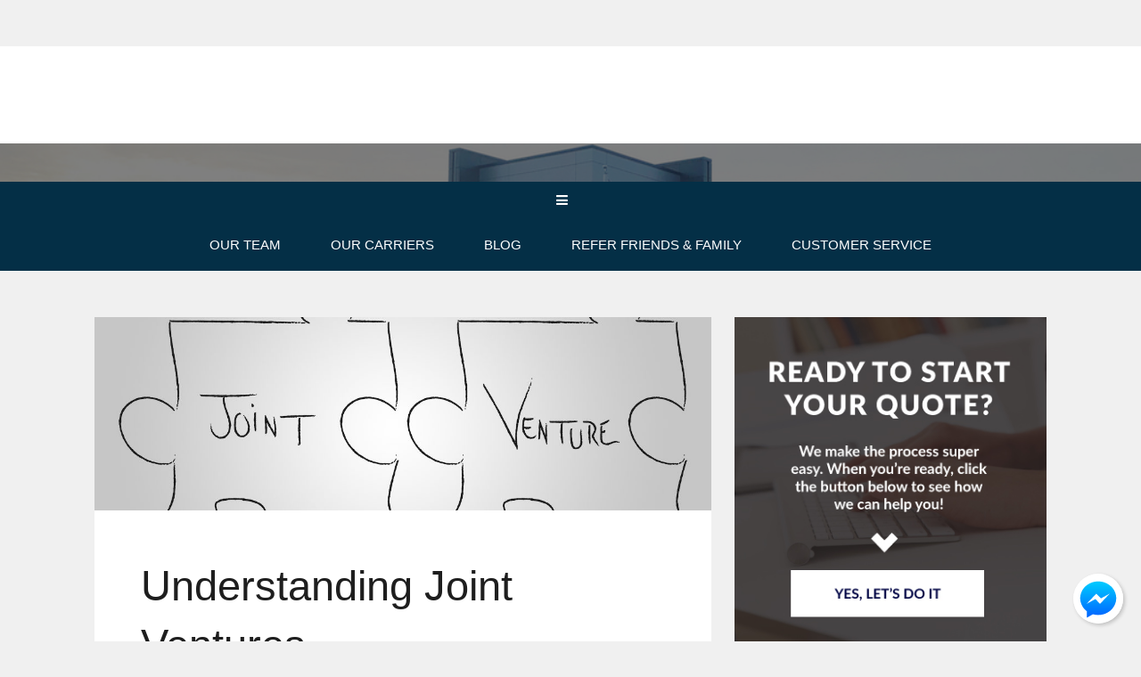

--- FILE ---
content_type: text/html; charset=UTF-8
request_url: https://www.hertvik.com/joint-ventures/
body_size: 21925
content:
<!DOCTYPE html>
<html lang="en-US">
<head>
	<meta charset="UTF-8">
<script type="text/javascript">
/* <![CDATA[ */
var gform;gform||(document.addEventListener("gform_main_scripts_loaded",function(){gform.scriptsLoaded=!0}),document.addEventListener("gform/theme/scripts_loaded",function(){gform.themeScriptsLoaded=!0}),window.addEventListener("DOMContentLoaded",function(){gform.domLoaded=!0}),gform={domLoaded:!1,scriptsLoaded:!1,themeScriptsLoaded:!1,isFormEditor:()=>"function"==typeof InitializeEditor,callIfLoaded:function(o){return!(!gform.domLoaded||!gform.scriptsLoaded||!gform.themeScriptsLoaded&&!gform.isFormEditor()||(gform.isFormEditor()&&console.warn("The use of gform.initializeOnLoaded() is deprecated in the form editor context and will be removed in Gravity Forms 3.1."),o(),0))},initializeOnLoaded:function(o){gform.callIfLoaded(o)||(document.addEventListener("gform_main_scripts_loaded",()=>{gform.scriptsLoaded=!0,gform.callIfLoaded(o)}),document.addEventListener("gform/theme/scripts_loaded",()=>{gform.themeScriptsLoaded=!0,gform.callIfLoaded(o)}),window.addEventListener("DOMContentLoaded",()=>{gform.domLoaded=!0,gform.callIfLoaded(o)}))},hooks:{action:{},filter:{}},addAction:function(o,r,e,t){gform.addHook("action",o,r,e,t)},addFilter:function(o,r,e,t){gform.addHook("filter",o,r,e,t)},doAction:function(o){gform.doHook("action",o,arguments)},applyFilters:function(o){return gform.doHook("filter",o,arguments)},removeAction:function(o,r){gform.removeHook("action",o,r)},removeFilter:function(o,r,e){gform.removeHook("filter",o,r,e)},addHook:function(o,r,e,t,n){null==gform.hooks[o][r]&&(gform.hooks[o][r]=[]);var d=gform.hooks[o][r];null==n&&(n=r+"_"+d.length),gform.hooks[o][r].push({tag:n,callable:e,priority:t=null==t?10:t})},doHook:function(r,o,e){var t;if(e=Array.prototype.slice.call(e,1),null!=gform.hooks[r][o]&&((o=gform.hooks[r][o]).sort(function(o,r){return o.priority-r.priority}),o.forEach(function(o){"function"!=typeof(t=o.callable)&&(t=window[t]),"action"==r?t.apply(null,e):e[0]=t.apply(null,e)})),"filter"==r)return e[0]},removeHook:function(o,r,t,n){var e;null!=gform.hooks[o][r]&&(e=(e=gform.hooks[o][r]).filter(function(o,r,e){return!!(null!=n&&n!=o.tag||null!=t&&t!=o.priority)}),gform.hooks[o][r]=e)}});
/* ]]> */
</script>

	<meta name="viewport" content="width=device-width" />
	<link rel="profile" href="http://gmpg.org/xfn/11">
	<meta name="viewport" content="width=device-width, initial-scale=1.0">
<meta name='robots' content='index, follow, max-image-preview:large, max-snippet:-1, max-video-preview:-1' />

	<!-- This site is optimized with the Yoast SEO plugin v26.7 - https://yoast.com/wordpress/plugins/seo/ -->
	<title>Understanding Joint Ventures - Hertvik Insurance Group</title><link rel="preload" href="https://www.hertvik.com/wp-content/uploads/sites/136/2019/07/Hertvik-Logo_HiRes-all-white.png" as="image" imagesrcset="https://www.hertvik.com/wp-content/uploads/sites/136/2019/07/Hertvik-Logo_HiRes-all-white.png 400w, https://www.hertvik.com/wp-content/uploads/sites/136/2019/07/Hertvik-Logo_HiRes-all-white-300x76.png 300w" imagesizes="(max-width: 400px) 100vw, 400px" fetchpriority="high"><link rel="preload" href="https://www.hertvik.com/wp-content/uploads/sites/136/2019/07/cl_jointventure-1118x350.jpg" as="image" fetchpriority="high"><link rel="preload" href="https://www.hertvik.com/wp-content/cache/perfmatters/www.hertvik.com/css/post.used.css?ver=1758655223" as="style" /><link rel="stylesheet" id="perfmatters-used-css" href="https://www.hertvik.com/wp-content/cache/perfmatters/www.hertvik.com/css/post.used.css?ver=1758655223" media="all" />
	<meta name="description" content="Understanding joint ventures. A joint venture is an entity formed by two or more businesses in order to pursue a specific purpose for a specified period of time." />
	<link rel="canonical" href="https://www.hertvik.com/joint-ventures/" />
	<meta property="og:locale" content="en_US" />
	<meta property="og:type" content="article" />
	<meta property="og:title" content="Understanding Joint Ventures - Hertvik Insurance Group" />
	<meta property="og:description" content="Understanding joint ventures. A joint venture is an entity formed by two or more businesses in order to pursue a specific purpose for a specified period of time." />
	<meta property="og:url" content="https://www.hertvik.com/joint-ventures/" />
	<meta property="og:site_name" content="Hertvik Insurance Group" />
	<meta property="article:publisher" content="https://www.facebook.com/hertvikinsurance/" />
	<meta property="article:published_time" content="2019-07-15T16:45:46+00:00" />
	<meta property="article:modified_time" content="2020-04-23T19:05:06+00:00" />
	<meta property="og:image" content="https://www.hertvik.com/wp-content/uploads/sites/136/2019/07/cl_jointventure.jpg" />
	<meta property="og:image:width" content="3303" />
	<meta property="og:image:height" content="1625" />
	<meta property="og:image:type" content="image/jpeg" />
	<meta name="author" content="jhaas" />
	<meta name="twitter:card" content="summary_large_image" />
	<meta name="twitter:creator" content="@hertvikinsgrp" />
	<meta name="twitter:site" content="@hertvikinsgrp" />
	<script type="application/ld+json" class="yoast-schema-graph">{"@context":"https://schema.org","@graph":[{"@type":"Article","@id":"https://www.hertvik.com/joint-ventures/#article","isPartOf":{"@id":"https://www.hertvik.com/joint-ventures/"},"author":{"name":"jhaas","@id":"https://www.hertvik.com/#/schema/person/aa3cc76f12a346cdb92752d0e7f03336"},"headline":"Understanding Joint Ventures","datePublished":"2019-07-15T16:45:46+00:00","dateModified":"2020-04-23T19:05:06+00:00","mainEntityOfPage":{"@id":"https://www.hertvik.com/joint-ventures/"},"wordCount":402,"publisher":{"@id":"https://www.hertvik.com/#organization"},"image":{"@id":"https://www.hertvik.com/joint-ventures/#primaryimage"},"thumbnailUrl":"https://www.hertvik.com/wp-content/uploads/sites/136/2019/07/cl_jointventure.jpg","inLanguage":"en-US"},{"@type":"WebPage","@id":"https://www.hertvik.com/joint-ventures/","url":"https://www.hertvik.com/joint-ventures/","name":"Understanding Joint Ventures - Hertvik Insurance Group","isPartOf":{"@id":"https://www.hertvik.com/#website"},"primaryImageOfPage":{"@id":"https://www.hertvik.com/joint-ventures/#primaryimage"},"image":{"@id":"https://www.hertvik.com/joint-ventures/#primaryimage"},"thumbnailUrl":"https://www.hertvik.com/wp-content/uploads/sites/136/2019/07/cl_jointventure.jpg","datePublished":"2019-07-15T16:45:46+00:00","dateModified":"2020-04-23T19:05:06+00:00","description":"Understanding joint ventures. A joint venture is an entity formed by two or more businesses in order to pursue a specific purpose for a specified period of time.","breadcrumb":{"@id":"https://www.hertvik.com/joint-ventures/#breadcrumb"},"inLanguage":"en-US","potentialAction":[{"@type":"ReadAction","target":["https://www.hertvik.com/joint-ventures/"]}]},{"@type":"ImageObject","inLanguage":"en-US","@id":"https://www.hertvik.com/joint-ventures/#primaryimage","url":"https://www.hertvik.com/wp-content/uploads/sites/136/2019/07/cl_jointventure.jpg","contentUrl":"https://www.hertvik.com/wp-content/uploads/sites/136/2019/07/cl_jointventure.jpg","width":3303,"height":1625,"caption":"Adorable child holding an umbrella during a rain storm"},{"@type":"BreadcrumbList","@id":"https://www.hertvik.com/joint-ventures/#breadcrumb","itemListElement":[{"@type":"ListItem","position":1,"name":"Home","item":"https://www.hertvik.com/"},{"@type":"ListItem","position":2,"name":"Understanding Joint Ventures"}]},{"@type":"WebSite","@id":"https://www.hertvik.com/#website","url":"https://www.hertvik.com/","name":"Hertvik Insurance Group","description":"Medina Ohio Insurance Agency | (800) 467-3254","publisher":{"@id":"https://www.hertvik.com/#organization"},"potentialAction":[{"@type":"SearchAction","target":{"@type":"EntryPoint","urlTemplate":"https://www.hertvik.com/?s={search_term_string}"},"query-input":{"@type":"PropertyValueSpecification","valueRequired":true,"valueName":"search_term_string"}}],"inLanguage":"en-US"},{"@type":"Organization","@id":"https://www.hertvik.com/#organization","name":"Hertvik Insurance Group","url":"https://www.hertvik.com/","logo":{"@type":"ImageObject","inLanguage":"en-US","@id":"https://www.hertvik.com/#/schema/logo/image/","url":"https://www.hertvik.com/wp-content/uploads/sites/136/2019/07/Hertvik-Logo_HiRes.png","contentUrl":"https://www.hertvik.com/wp-content/uploads/sites/136/2019/07/Hertvik-Logo_HiRes.png","width":400,"height":101,"caption":"Hertvik Insurance Group"},"image":{"@id":"https://www.hertvik.com/#/schema/logo/image/"},"sameAs":["https://www.facebook.com/hertvikinsurance/","https://x.com/hertvikinsgrp","https://www.instagram.com/hertvikinsurance/","https://www.linkedin.com/company/hertvik-insurance-group/"]},{"@type":"Person","@id":"https://www.hertvik.com/#/schema/person/aa3cc76f12a346cdb92752d0e7f03336","name":"jhaas","image":{"@type":"ImageObject","inLanguage":"en-US","@id":"https://www.hertvik.com/#/schema/person/image/","url":"https://www.hertvik.com/wp-content/uploads/sites/136/2024/03/avatar_user_212_1710521270-96x96.jpg","contentUrl":"https://www.hertvik.com/wp-content/uploads/sites/136/2024/03/avatar_user_212_1710521270-96x96.jpg","caption":"jhaas"}}]}</script>
	<!-- / Yoast SEO plugin. -->



<link rel='dns-prefetch' href='//maxcdn.bootstrapcdn.com' />
<style type="text/css">/* SITE */body,.logo,.tagline,.headline,h1,h2,h3,h4,h5,h6,.large-title,.small-title,.med-title,.button,button,input[type="submit"]{font-family:Tahoma,Arial,Verdana,sans-serif;}body{background-color:#F0F0F0;font-size:16px;line-height:26px;}body{color:#1E1E1E;}a,.text-intro:first-letter,.drop{color:#AE2525;}a:hover{color:#941F1F;border-bottom-color:#941F1F;}input[type="submit"],button,.button,a.button,.button a,.format-text-main .button{background-color:#ffffff;color:#000000;padding:13px 26px;}.button.button-outline,.format-text-main .button.button-outline{border:3px solid #ffffff;color:#ffffff;}.button.button-sec,a.button.button-sec,.button.button-sec a , .format-text-main .button.button-sec{background-color:#00588d;color:#ffffff;}/* LAYOUT */.inner{max-width:1068px;}@media all and (min-width:900px){.content-sidebar > .content,.sidebar-content > .content{width:64.794007490637%;/* 692 / 1068 */}.sidebar{width:35.205992509363%;/* 376 / 1068 */}.footer-columns + .footer-copy{margin-top:52px;padding-top:39px;}}/* FORMATTING */.format-text-main{font-size:16px;line-height:26px;}.format-text-main a,.links-main a{border-bottom:1px solid #AE2525;}.format-text-main .alignleft{margin-right:26px;}.format-text-main ul,.format-text-main ol,.format-text-main dl,.format-text-main p:not(:empty):not(:last-child),.format-text-main blockquote,.format-text-main pre,.format-text-main table,.format-text-main .wp-caption,.format-text-main .gfield,.format-text-main .alert:not(:last-child),.format-text-main .note:not(:last-child),.format-text-main .aligncenter,.format-text-main hr{margin-bottom:26px;}.format-text-main ul,.format-text-main ol,.format-text-main .alignright{margin-left:26px;}.format-text-main li ul,.format-text-main li ol{margin-top:9px;}.content-item-text .headline,.content-item-text h1,.content-item-text h2,.content-item-text h3,.content-item-text h4,.content-item-text h5,.content-item-text h6{color:#1E1E1E;}.format-text-main .headline a,.format-text-main h1 a,.format-text-main  h2 a,.format-text-main h3 a,.format-text-main h4 a,.format-text-main h5 a,.format-text-main h6 a{border-bottom:0;color:#AE2525;}.format-text-main h1,.format-text-main h2,.format-text-main h3,.format-text-main h4,.format-text-main h5,.format-text-main h6,.format-text-main input,.format-text-main img.alignright,img.format-text-main .alignleft{margin-bottom:13px;position:relative;}.content-item-text h1,.content-item-text h2,.content-item-text h3,.content-item-text h4{margin-top:39px;}.format-text-main li,.format-text-main dd{margin-bottom:9px;position:relative;}.format-text-main h1,.format-text-main .large-title,.large-title{font-size:47px;font-weight:normal;line-height:66px;}.format-text-main h2{font-size:38px;font-weight:normal;line-height:53px;}.format-text-main h3,.format-text-main .med-title,.med-title{font-size:33px;font-weight:normal;line-height:50px;}.format-text-main h4,.format-text-main .comment-reply-title{font-size:26px;font-weight:normal;line-height:39px;}.format-text-main h5,.format-text-main h6,.small-title,.format-text-main .small-title{font-size:24px;font-weight:normal;line-height:36px;}@media all and (max-width:900px){.format-text-main h1,.format-text-main h2.headline,.format-text-main .large-title,.large-title{font-size:38px;line-height:53px;}.format-text-main h2{font-size:32px;line-height:48px;}.format-text-main h3,.format-text-main .med-title,.med-title{font-size:26px;line-height:35px;}.format-text-main h4,.format-text-main .comment-reply-title{font-size:23px;line-height:35px;}.format-text-main h5,.format-text-main h6,.small-title,.format-text-main .small-title{font-size:20px;line-height:29px;}}@media all and (max-width:700px){.format-text-main h1,.format-text-main h2.headline,.format-text-main .large-title,.large-title{font-size:28px;line-height:40px;}.format-text-main h2{font-size:23px;line-height:32px;}.format-text-main h3,.format-text-main .med-title,.med-title{font-size:20px;line-height:30px;}.format-text-main h4,.format-text-main .comment-reply-title{font-size:20px;line-height:29px;}.format-text-main h5,.format-text-main h6,.small-title,.format-text-main .small-title{font-size:19px;line-height:29px;}}/* BLOCKS */.block{padding:26px 52px;}.block-half,.frame,.note,.alert{padding:13px;}.block-half-bot,.has-inline-post-thumbnail > .content-item-headline:not(.featured-image-cover) > [class*="block-"]{padding-bottom:13px;}.block-half-tb{padding-bottom:13px;padding-top:13px;}.block-half-top{padding-top:13px;}.block-single,.pagination,.box-style-list ul,.tagcloud,.note,.alert{padding:26px;}.block-single-tb{padding-bottom:26px;padding-top:26px;}.block-single-lr{padding-left:26px;padding-right:26px;}.block-single-top,.block-full-content{padding-top:26px;}.block-single-bot{padding-bottom:26px;}.block-mid{padding:39px 26px;}.block-mid-top{padding-top:39px;}.block-mid-bot{padding-bottom:39px;}.block-double{padding:52px;}.block-double-tb,.footer{padding-bottom:52px;padding-top:52px;}.block-double-lr{padding-left:52px;padding-right:52px;}.block-double-top{padding-top:52px;}.block-double-bot,.block-full-content{padding-bottom:52px;}.block-double-content{padding:26px 52px 52px;}.block-triple{padding:78px;}.block-triple-tb{padding-bottom:78px;padding-top:78px;}.block-triple-lr{padding-left:78px;padding-right:78px;}.block-triple-top{padding-top:78px;}.block-triple-bot{padding-bottom:78px;}.block-triple-double{padding:78px 52px;}.block-quad{padding:104px 156px;}.block-quad-tb{padding-bottom:104px;padding-top:104px;}.block-quad-lr{padding-left:104px;padding-right:104px;}.block-quad-top{padding-top:104px;}.block-quad-bot{padding-bottom:104px;}.block-full-quad{padding-bottom:78px;padding-top:104px;}[class*="block-full"]{padding-left:22.47191011236%;padding-right:22.47191011236%;/* 240 / 1068 */}.block-full{padding-bottom:52px;padding-top:52px;}.block-full-top{padding-top:52px;}[class*="block-full"] .wrap.alignright,[class*="block-full"] .wrap.aligncenter{margin-right:-40.816326530612%;/* 240 / 588 */}[class*="block-full"] .wrap.alignleft,[class*="block-full"] .wrap.aligncenter{margin-left:-40.816326530612%;/* 240 / 588 */}@media all and (min-width:1068px){[class*="block-full"] .wrap-small.alignright,[class*="block-full"] .wrap-small.aligncenter{margin-right:-104px;}[class*="block-full"] .wrap-small.alignleft,[class*="block-full"] .wrap-small.aligncenter{margin-left:-104px;}.close-on-desktop{display:none !important;}}@media all and (max-width:1068px){.close-on-max{display:none;}.header .inner,.footer .inner,.page-leads-columns{padding-left:13px;padding-right:13px;}.sidebar{padding-left:13px;padding-right:13px;}[class*="block-full"]{padding-left:78px;padding-right:78px;}[class*="block-full"] .wrap.alignright,[class*="block-full"] .wrap.aligncenter{margin-right:-78px;}[class*="block-full"] .wrap.alignleft,[class*="block-full"] .wrap.aligncenter{margin-left:-78px;}.block-full{padding-bottom:52px;padding-top:52px;}.block-full-top{padding-top:52px;}}@media all and (max-width:900px){/* TRIPLE */.block-quad{padding:78px;}.block-quad-tb{padding-bottom:78px;padding-top:78px;}[class*="block-full"],.block-quad-lr{padding-left:78px;padding-right:78px;}.block-quad-top{padding-top:78px;}.block-quad-bot{padding-bottom:78px;}.block-full-quad{padding-bottom:52px;padding-top:78px;}/* DOUBLE */.block-triple,.block-triple-double{padding:52px;}.block-triple-tb{padding-bottom:52px;padding-top:52px;}.block-triple-lr{padding-left:52px;padding-right:52px;}.block-triple-top{padding-top:52px;}.block-triple-bot{padding-bottom:52px;}/* SINGLE */.header-menu-trigger{right:13px;}.sidebar{padding-bottom:26px;padding-top:26px;}}@media all and (max-width:700px){/* SINGLE + HALF */.block-quad{padding:26px 13px;}.block-triple,.block-triple-double,.block-double,.block-double-content,.block{padding:26px;}.block-quad-tb,.block-triple,.block-triple-tb,.block-double-tb,.block-double{padding-bottom:26px;padding-top:26px;}.block-full{padding-bottom:26px;padding-top:26px;}.block-full-quad{padding-bottom:26px;padding-top:52px;}[class*="block-full"],.block-quad-lr,.block-triple,.block-triple-lr,.block-triple-double,.block-double,.block-double-content,.block-double-lr,.block-single-lr,.block,.sidebar,.blog-teasers,.block-single,.pagination,.tagcloud,.note,.alert{padding-left:13px;padding-right:13px;}.block-quad-top,.block-triple-top,.block-double-top{padding-top:26px;}.block-quad-bot,.block-triple-bot,.block-double-bot{padding-bottom:26px;}}/* COLUMNS */@media all and (min-width:700px){.columns-half{margin-left:-13px;}.columns-half > .col{padding-left:13px;}.columns-single{margin-left:-26px;}.columns-single > .col{padding-left:26px;}.columns-mid{margin-left:-39px;}.columns-mid > .col{padding-left:39px;}.columns-double{margin-left:-52px;}.columns-double > .col{padding-left:52px;}}/* SPACERS */.mb-quad:not(:last-child){margin-bottom:104px;}.mb-triple:not(:last-child){margin-bottom:78px;}.mt-double{margin-top:52px;}.mb-double:not(:last-child){margin-bottom:52px;}.mb-mid:not(:last-child),.comments-title{margin-bottom:39px;}.mt-single{margin-top:26px;}.mb-single:not(:last-child),.is-teasers .archives-title{margin-bottom:26px;}.mt-half{margin-top:13px;}.mr-half{margin-right:13px;}.mb-half:not(:last-child),.byline{margin-bottom:13px;}.mt-small{margin-top:4px;}.mr-small{margin-right:4px;}.mb-small:not(:last-child){margin-bottom:4px;}.wrap.alignright,.wrap.aligncenter{margin-right:-52px;}.wrap.alignleft,.wrap.aligncenter{margin-left:-52px;}@media all and (max-width:900px){/* TRIPLE */.mb-quad:not(:last-child){margin-bottom:78px;}/* DOUBLE */.mb-triple:not(:last-child){margin-bottom:52px;}}@media all and (max-width:700px){/* DOUBLE */.mb-quad:not(:last-child){margin-bottom:52px;}/* SINGLE */.mb-triple:not(:last-child),.mb-double:not(:last-child){margin-bottom:26px;}/* HALF */[class*="block-"] .wrap.alignleft,[class*="block-"] .wrap.aligncenter{margin-left:-13px;}[class*="block-"] .wrap.alignright,[class*="block-"] .wrap.aligncenter{margin-right:-13px;}}/* HEADER */.header{background-color:#FFFFFF;padding-bottom:26px;padding-top:26px;}.logo{font-size:36px;line-height:1.2em;}.custom-logo-link{width:273px;}.logo a{color:#1E1E1E;}.tagline{color:#444444;line-height:1.2em;}.menu-header .menu-item a{color:#444444;}.menu-header .menu-item a:hover{color:#2E2E2E;}.menu-header > .current-menu-item > a{color:#AE2525;}.menu-header .menu-item.button a{padding-left:26px;padding-right:26px;}@media all and (min-width:1068px){.main-menu-triggers,.menu-trigger,.menu-search{display:inline-block;}.sub-menu{width:234px;}.sub-menu .sub-menu{left:234px;top:0;}.menu-main .sub-menu .sub-menu{left:234px;}}@media all and (min-width:900px){.menu-header > .menu-item > a{padding-left:16px;padding-right:16px;}.menu-header .sub-menu{background-color:#032e46;}.menu-header .sub-menu a{color:#032e46;}.menu-header .sub-menu a:hover{color:#00263a;}}@media all and (max-width:1068px){.header-menu-wrap{clear:both;right:26px;}}@media all and (max-width:900px){.header-menu{margin-left:-13px;margin-right:-13px;margin-top:13px;}.header-menu .sub-menu{margin-left:13px;}.header-menu .menu-item-has-children > a{padding-bottom:13px;}.header-menu .menu-item a,.header-menu .current-menu-item.menu-item a{padding:13px;}}@media all and (max-width:700px){}/* MAIN MENU */.main-menu,.menu-search-field{background-color:#DDDDDD;}.main-menu .search-input,.main-menu-triggers .menu-trigger,.main-menu .search-submit{color:#1E1E1E;}.menu-main .menu-item a{color:#1E1E1E;}.menu-main .menu-item-desc{color:#444444;font-size:0.8em;}@media all and (min-width:1068px){.menu-main .menu-item a{padding:13px 26px;}.menu-main > .menu-item:not(.current-menu-item):first-child{margin-left:-26px;}.menu-main .menu-item-has-children a{padding-right:31px;}.menu-main .sub-menu,.menu-main > .current-menu-item > a,.menu-main > .menu-item-has-children > a:hover,.menu-main > .menu-item-has-children:hover > a{background-color:#FFFFFF;}.menu-main .current-menu-item a,.menu-main .menu-item-has-children:hover a,.menu-main .menu-item-has-children:hover .menu-item-desc,.menu-main .current-menu-item .menu-item-desc{color:#1E1E1E;}.main-menu-content,.menu-main{float:left;}.has-social-menu{padding-bottom:16px;padding-top:16px;}.has-menus .main-menu-triggers + .menu-social{border-right:1px solid rgba(0,0,0,0.15);margin-right:20px;padding-right:20px;}.main-menu.has-menus .main-menu-active-search{margin-top:-29px;}.has-menus .main-menu-side,.main-menu-triggers,.menu-search,.has-menus .menu-social{float:right;}.has-menus .main-menu-side{margin-top:-14px;position:absolute;right:0;top:50%;}.menu-trigger:not(.menu-trigger-search):not(:last-child),.menu-social .menu-item:not(:last-child){margin-right:20px;}.menu-main > .menu-item-has-children > a > .menu-item-title:after{right:-1em;}}@media all and (max-width:1068px){.menu-trigger{background-color:rgba(0,0,0,0.05);border-bottom:1px solid rgba(0,0,0,0.1);padding:13px 26px;text-align:center;}.menu-trigger{background-color:rgba(0,0,0,0.07);}.menu-trigger:not(:last-child){border-right:1px solid rgba(0,0,0,0.15);}.menu-trigger-active{background-color:transparent;border-bottom:0;}.menu-trigger-text{font-size:14px;font-weight:500;margin-left:7px;}.menu-content{padding:26px 13px;}.menu-main{padding-bottom:0;}.menu-social .menu-item:not(:last-child),.menu-main .menu-item:not(:last-child){border-bottom:none;}.menu-main > .menu-item{display:block;float:left;margin-bottom:26px;vertical-align:top;width:25%;}.menu-main > .menu-item:not(:first-child){padding-left:13px;}.menu-main > .menu-item a{padding-bottom:6px;padding-top:6px;}.menu-main .sub-menu a:hover{background-color:transparent;}.menu-main.menu .menu-item-desc{display:none;}.menu-social{text-align:center;}.menu-social.menu .menu-item a{font-size:26px;}.menu-social.menu > .menu-item{display:inline-block;float:none;}.menu-social.menu .menu-item:not(:last-child){margin-right:26px;}.main-menu .main-menu-search .search-input,.main-menu .main-menu-search .search-input:focus{float:left;padding-left:0;width:90%;}.main-menu .search-submit{float:right;}.menu-main.menu > .menu-item-has-children > a > .menu-item-title:after,.menu-main .sub-menu .menu-item-has-children:after{content:'';}.menu-main .sub-menu{background-color:transparent;border-bottom:0;box-shadow:none;display:block;position:static;width:auto;}.menu-main .sub-menu a{border-bottom:0;}.menu-main .sub-menu .sub-menu{border-left:1px solid rgba(0,0,0,0.15);margin-left:16px;}.menu-main .sub-menu .sub-menu a{padding-left:16px;}}@media all and (max-width:900px){}@media all and (max-width:700px){}/* CONTENT */.content-item,.blog-teaser{background-color:#FFFFFF;}.content-item{border-bottom-style:solid;border-bottom-width:1px;}blockquote,.content-item,.page-numbers,.quote-box{border-color:#DDDDDD;}.content-item-text{color:#1E1E1E;}@media all and (min-width:900px){.content-box{margin-bottom:52px;margin-top:52px;}}/* FEATURED IMAGE */.image-overlay:after{background-color:rgba(0,0,0,0.5);}.featured-image-cover,.featured-image-cover .site-title,.featured-image-cover .menu > .menu-item > a,.featured-image-cover .header-menu-trigger,.featured-image-cover .headline,.featured-image-cover .headline a,.featured-image-cover .byline{color:#fff;}.featured-image-cover .menu > .menu-item > a:hover,.featured-image-cover .tagline,.featured-image-cover .byline a,.featured-image-cover .entry-subtitle{color:#eee;}.featured-image-cover .byline a{border-bottom:1px solid rgba(255,255,255,0.2);}.featured-image-cover.text-alt,.featured-image-cover.text-alt .site-title,.featured-image-cover.text-alt .menu > .menu-item > a,.featured-image-cover.text-alt .header-menu-trigger,.featured-image-cover.text-alt .headline,.featured-image-cover.text-alt .headline a,.featured-image-cover.text-alt .byline{color:#1E1E1E;}.featured-image-cover.text-alt .menu > .menu-item > a:hover,.featured-image-cover.text-alt .tagline,.featured-image-cover.text-alt .byline a,.featured-image-cover.text-alt .entry-subtitle{color:#444;}.featured-image-cover.text-alt .byline a{border-bottom:1px solid rgba(0,0,0,0.2);}@media all and (max-width:900px){.featured-image-cover .sub-menu > .menu-item > a{color:#fff;}.featured-image-cover.text-alt .sub-menu > .menu-item > a{color:#1E1E1E;}}/* SHARE */@media all and (max-width:1068px){.md-share-float.side-v,.md-share-float.side-v .md-share{width:100%;}.md-share-float.side-v{bottom:0;left:0;top:auto;}}@media all and (min-width:1068px){.md-share-float.side-left{left:0;top:40%;}.md-share-float.side-right{top:40%;right:0;}.md-share-float.side-v,.md-share-float.side-v .md-share{width:50px;}.md-share-float.inline{position:absolute;left:-50px;top:26px;}.sidebar-content .md-share-float.inline{left:inherit;right:-50px;}.md-share-float.inline .md-share{position:static;top:26px;}.md-share-float.side-v .share-button{display:block;width:100% !important;}.md-share-float.inline.is-sticky{top:0;}.md-share-float.inline.is-sticky .md-share{position:fixed;top:78px;}.md-share-float.inline.is-stuck{bottom:26px;}.md-share-float.inline.is-stuck,.md-share-float.inline.is-stuck .md-share{top:inherit;}/* inline + right screen */.md-share-float.inline .share-button,.md-share-float.side-right .share-button{box-shadow:inset -3px 0 2px rgba(0,0,0,0.15);}.md-share-float.side-right .md-share{border-radius:3px 0 0 3px;} .md-share-float.inline .share-button:first-child,.md-share-float.side-right .share-button:first-child{border-radius:3px 0 0;}.md-share-float.inline .share-button:last-child,.md-share-float.side-right .share-button:last-child{border-radius:0 0 0 3px;}/* left screen */.md-share-float.side-left .md-share{border-radius:0 3px 3px 0;}.sidebar-content .md-share-float.inline .share-button,.md-share-float.side-left .share-button{box-shadow:inset 3px 0 2px rgba(0,0,0,0.15);}.sidebar-content .md-share-float.inline .share-button:first-child,.md-share-float.side-left .share-button:first-child{border-radius:0 3px 0 0;}.sidebar-content .md-share-float.inline .share-button:last-child,.md-share-float.side-left .share-button:last-child{border-radius:0 0 3px 0;}}/* SIDEBAR */.sidebar{background-color:transparent;color:#1E1E1E;}.sidebar a{border-bottom:1px solid #444444;color:#444444;}.format-text-main .sidebar-title{color:#1E1E1E;}@media all and (min-width:900px){.content-sidebar > .content,.content-sidebar > .sidebar,.sidebar-content > .sidebar{float:left;}}.content-sidebar > .sidebar{padding-left:26px;}.sidebar-content > .sidebar{padding-right:26px;}@media all and (max-width:900px){.content-sidebar > .sidebar,.sidebar-content > .sidebar{padding-left:13px;padding-right:13px;}.footer .col:not(:first-child){margin-top:26px;}}@media all and (max-width:700px){}/* FOOTER */.footer{background-color:#DDDDDD;color:#ffffff;}.footer a{border-bottom-color:#ffffff;color:#ffffff;}.format-text-main .footer-title{color:#ffffff;}@media all and (max-width:900px){}@media all and (max-width:700px){}</style>
<style id='wp-img-auto-sizes-contain-inline-css' type='text/css'>
img:is([sizes=auto i],[sizes^="auto," i]){contain-intrinsic-size:3000px 1500px}
/*# sourceURL=wp-img-auto-sizes-contain-inline-css */
</style>
<link rel="stylesheet" id="marketers-delight-css" type="text/css" media="all" data-pmdelayedstyle="https://www.hertvik.com/wp-content/cache/perfmatters/www.hertvik.com/minify/58e7eb1d0707.style.min.css?ver=181118111111">
<style id='wp-block-library-inline-css' type='text/css'>
:root{--wp-block-synced-color:#7a00df;--wp-block-synced-color--rgb:122,0,223;--wp-bound-block-color:var(--wp-block-synced-color);--wp-editor-canvas-background:#ddd;--wp-admin-theme-color:#007cba;--wp-admin-theme-color--rgb:0,124,186;--wp-admin-theme-color-darker-10:#006ba1;--wp-admin-theme-color-darker-10--rgb:0,107,160.5;--wp-admin-theme-color-darker-20:#005a87;--wp-admin-theme-color-darker-20--rgb:0,90,135;--wp-admin-border-width-focus:2px}@media (min-resolution:192dpi){:root{--wp-admin-border-width-focus:1.5px}}.wp-element-button{cursor:pointer}:root .has-very-light-gray-background-color{background-color:#eee}:root .has-very-dark-gray-background-color{background-color:#313131}:root .has-very-light-gray-color{color:#eee}:root .has-very-dark-gray-color{color:#313131}:root .has-vivid-green-cyan-to-vivid-cyan-blue-gradient-background{background:linear-gradient(135deg,#00d084,#0693e3)}:root .has-purple-crush-gradient-background{background:linear-gradient(135deg,#34e2e4,#4721fb 50%,#ab1dfe)}:root .has-hazy-dawn-gradient-background{background:linear-gradient(135deg,#faaca8,#dad0ec)}:root .has-subdued-olive-gradient-background{background:linear-gradient(135deg,#fafae1,#67a671)}:root .has-atomic-cream-gradient-background{background:linear-gradient(135deg,#fdd79a,#004a59)}:root .has-nightshade-gradient-background{background:linear-gradient(135deg,#330968,#31cdcf)}:root .has-midnight-gradient-background{background:linear-gradient(135deg,#020381,#2874fc)}:root{--wp--preset--font-size--normal:16px;--wp--preset--font-size--huge:42px}.has-regular-font-size{font-size:1em}.has-larger-font-size{font-size:2.625em}.has-normal-font-size{font-size:var(--wp--preset--font-size--normal)}.has-huge-font-size{font-size:var(--wp--preset--font-size--huge)}.has-text-align-center{text-align:center}.has-text-align-left{text-align:left}.has-text-align-right{text-align:right}.has-fit-text{white-space:nowrap!important}#end-resizable-editor-section{display:none}.aligncenter{clear:both}.items-justified-left{justify-content:flex-start}.items-justified-center{justify-content:center}.items-justified-right{justify-content:flex-end}.items-justified-space-between{justify-content:space-between}.screen-reader-text{border:0;clip-path:inset(50%);height:1px;margin:-1px;overflow:hidden;padding:0;position:absolute;width:1px;word-wrap:normal!important}.screen-reader-text:focus{background-color:#ddd;clip-path:none;color:#444;display:block;font-size:1em;height:auto;left:5px;line-height:normal;padding:15px 23px 14px;text-decoration:none;top:5px;width:auto;z-index:100000}html :where(.has-border-color){border-style:solid}html :where([style*=border-top-color]){border-top-style:solid}html :where([style*=border-right-color]){border-right-style:solid}html :where([style*=border-bottom-color]){border-bottom-style:solid}html :where([style*=border-left-color]){border-left-style:solid}html :where([style*=border-width]){border-style:solid}html :where([style*=border-top-width]){border-top-style:solid}html :where([style*=border-right-width]){border-right-style:solid}html :where([style*=border-bottom-width]){border-bottom-style:solid}html :where([style*=border-left-width]){border-left-style:solid}html :where(img[class*=wp-image-]){height:auto;max-width:100%}:where(figure){margin:0 0 1em}html :where(.is-position-sticky){--wp-admin--admin-bar--position-offset:var(--wp-admin--admin-bar--height,0px)}@media screen and (max-width:600px){html :where(.is-position-sticky){--wp-admin--admin-bar--position-offset:0px}}

/*# sourceURL=wp-block-library-inline-css */
</style><style id='wp-block-paragraph-inline-css' type='text/css'>
.is-small-text{font-size:.875em}.is-regular-text{font-size:1em}.is-large-text{font-size:2.25em}.is-larger-text{font-size:3em}.has-drop-cap:not(:focus):first-letter{float:left;font-size:8.4em;font-style:normal;font-weight:100;line-height:.68;margin:.05em .1em 0 0;text-transform:uppercase}body.rtl .has-drop-cap:not(:focus):first-letter{float:none;margin-left:.1em}p.has-drop-cap.has-background{overflow:hidden}:root :where(p.has-background){padding:1.25em 2.375em}:where(p.has-text-color:not(.has-link-color)) a{color:inherit}p.has-text-align-left[style*="writing-mode:vertical-lr"],p.has-text-align-right[style*="writing-mode:vertical-rl"]{rotate:180deg}
/*# sourceURL=https://www.hertvik.com/wp-includes/blocks/paragraph/style.min.css */
</style>
<style id='wp-block-quote-inline-css' type='text/css'>
.wp-block-quote{box-sizing:border-box;overflow-wrap:break-word}.wp-block-quote.is-large:where(:not(.is-style-plain)),.wp-block-quote.is-style-large:where(:not(.is-style-plain)){margin-bottom:1em;padding:0 1em}.wp-block-quote.is-large:where(:not(.is-style-plain)) p,.wp-block-quote.is-style-large:where(:not(.is-style-plain)) p{font-size:1.5em;font-style:italic;line-height:1.6}.wp-block-quote.is-large:where(:not(.is-style-plain)) cite,.wp-block-quote.is-large:where(:not(.is-style-plain)) footer,.wp-block-quote.is-style-large:where(:not(.is-style-plain)) cite,.wp-block-quote.is-style-large:where(:not(.is-style-plain)) footer{font-size:1.125em;text-align:right}.wp-block-quote>cite{display:block}
/*# sourceURL=https://www.hertvik.com/wp-includes/blocks/quote/style.min.css */
</style>

<style id='classic-theme-styles-inline-css' type='text/css'>
/*! This file is auto-generated */
.wp-block-button__link{color:#fff;background-color:#32373c;border-radius:9999px;box-shadow:none;text-decoration:none;padding:calc(.667em + 2px) calc(1.333em + 2px);font-size:1.125em}.wp-block-file__button{background:#32373c;color:#fff;text-decoration:none}
/*# sourceURL=/wp-includes/css/classic-themes.min.css */
</style>
<link rel="stylesheet" id="wp-components-css" type="text/css" media="all" data-pmdelayedstyle="https://www.hertvik.com/wp-includes/css/dist/components/style.min.css?ver=6.9">
<link rel="stylesheet" id="wp-preferences-css" type="text/css" media="all" data-pmdelayedstyle="https://www.hertvik.com/wp-includes/css/dist/preferences/style.min.css?ver=6.9">
<link rel="stylesheet" id="wp-block-editor-css" type="text/css" media="all" data-pmdelayedstyle="https://www.hertvik.com/wp-includes/css/dist/block-editor/style.min.css?ver=6.9">
<link rel="stylesheet" id="popup-maker-block-library-style-css" type="text/css" media="all" data-pmdelayedstyle="https://www.hertvik.com/wp-content/plugins/popup-maker/dist/packages/block-library-style.css?ver=dbea705cfafe089d65f1">
<link rel="stylesheet" id="aefbmsg-css-css" type="text/css" media="all" data-pmdelayedstyle="https://www.hertvik.com/wp-content/cache/perfmatters/www.hertvik.com/minify/2be78ef74ce5.aefbmsg.min.css?ver=1.0.6">
<link rel="stylesheet" id="social-reels-css" type="text/css" media="all" data-pmdelayedstyle="https://www.hertvik.com/wp-content/cache/perfmatters/www.hertvik.com/minify/6b36e25ed877.social-reels-public.min.css?ver=1.0.14">
<link rel='stylesheet' id='social-reels-fonts-css' href='https://www.hertvik.com/wp-content/cache/perfmatters/www.hertvik.com/fonts/5b0ae73b4f4b.google-fonts.min.css' type='text/css' media='all' />
<link rel="stylesheet" id="cookie-law-info-css" type="text/css" media="all" data-pmdelayedstyle="https://www.hertvik.com/wp-content/cache/perfmatters/www.hertvik.com/minify/20e8490fab0d.cookie-law-info-public.min.css?ver=3.3.9.1">
<link rel="stylesheet" id="cookie-law-info-gdpr-css" type="text/css" media="all" data-pmdelayedstyle="https://www.hertvik.com/wp-content/cache/perfmatters/www.hertvik.com/minify/359aca8a88b2.cookie-law-info-gdpr.min.css?ver=3.3.9.1">
<link rel="stylesheet" id="conversion-cards-style-css" type="text/css" media="all" data-pmdelayedstyle="https://www.hertvik.com/wp-content/cache/perfmatters/www.hertvik.com/minify/654d5a8eb9b3.frontend.min.css?ver=1.1.1">
<link rel="stylesheet" id="agency-pro-css" type="text/css" media="all" data-pmdelayedstyle="https://www.hertvik.com/wp-content/cache/perfmatters/www.hertvik.com/minify/c575a98cb158.style.min.css?ver=2.3.0">
<link rel='stylesheet' id='agencypro-google-fonts-css' href='https://www.hertvik.com/wp-content/cache/perfmatters/www.hertvik.com/fonts/514e2dcf94fa.google-fonts.min.css' type='text/css' media='all' />
<link rel="stylesheet" id="simple-social-icons-font-css" type="text/css" media="all" data-pmdelayedstyle="https://www.hertvik.com/wp-content/cache/perfmatters/www.hertvik.com/minify/e8175462ab0e.style.min.css?ver=4.0.0">
<link rel="stylesheet" id="font-awesome-4-css" type="text/css" media="all" data-pmdelayedstyle="https://maxcdn.bootstrapcdn.com/font-awesome/4.7.0/css/font-awesome.min.css?ver=4.7.0">
<link rel="stylesheet" id="ae-mobile-bar-css" type="text/css" media="all" data-pmdelayedstyle="https://www.hertvik.com/wp-content/cache/perfmatters/www.hertvik.com/minify/4e40ea3b7025.mobile-bar.min.css?ver=1.1.1">
<script type="text/javascript" src="https://www.hertvik.com/wp-includes/js/jquery/jquery.min.js?ver=3.7.1" id="jquery-core-js"></script>
<script type="pmdelayedscript" src="https://www.hertvik.com/wp-content/cache/perfmatters/www.hertvik.com/minify/c9f9478e656d.social-reels-public.min.js?ver=1.0.14" id="social-reels-js" data-perfmatters-type="text/javascript" data-cfasync="false" data-no-optimize="1" data-no-defer="1" data-no-minify="1"></script>
<script type="pmdelayedscript" id="cookie-law-info-js-extra" data-perfmatters-type="text/javascript" data-cfasync="false" data-no-optimize="1" data-no-defer="1" data-no-minify="1">
/* <![CDATA[ */
var Cli_Data = {"nn_cookie_ids":[],"cookielist":[],"non_necessary_cookies":[],"ccpaEnabled":"","ccpaRegionBased":"","ccpaBarEnabled":"","strictlyEnabled":["necessary","obligatoire"],"ccpaType":"ccpa_gdpr","js_blocking":"","custom_integration":"","triggerDomRefresh":"","secure_cookies":""};
var cli_cookiebar_settings = {"animate_speed_hide":"500","animate_speed_show":"500","background":"#052f46","border":"#b1a6a6c2","border_on":"","button_1_button_colour":"#000","button_1_button_hover":"#000000","button_1_link_colour":"#fff","button_1_as_button":"1","button_1_new_win":"","button_2_button_colour":"#333","button_2_button_hover":"#292929","button_2_link_colour":"#444","button_2_as_button":"","button_2_hidebar":"","button_3_button_colour":"#000","button_3_button_hover":"#000000","button_3_link_colour":"#fff","button_3_as_button":"1","button_3_new_win":"","button_4_button_colour":"#000","button_4_button_hover":"#000000","button_4_link_colour":"#62a329","button_4_as_button":"","button_7_button_colour":"#61a229","button_7_button_hover":"#4e8221","button_7_link_colour":"#fff","button_7_as_button":"1","button_7_new_win":"","font_family":"inherit","header_fix":"","notify_animate_hide":"1","notify_animate_show":"","notify_div_id":"#cookie-law-info-bar","notify_position_horizontal":"right","notify_position_vertical":"bottom","scroll_close":"1","scroll_close_reload":"","accept_close_reload":"","reject_close_reload":"","showagain_tab":"1","showagain_background":"#fff","showagain_border":"#000","showagain_div_id":"#cookie-law-info-again","showagain_x_position":"100px","text":"#ffffff","show_once_yn":"1","show_once":"10000","logging_on":"","as_popup":"","popup_overlay":"1","bar_heading_text":"","cookie_bar_as":"widget","popup_showagain_position":"bottom-right","widget_position":"left"};
var log_object = {"ajax_url":"https://www.hertvik.com/wp-admin/admin-ajax.php"};
//# sourceURL=cookie-law-info-js-extra
/* ]]> */
</script>
<script type="pmdelayedscript" src="https://www.hertvik.com/wp-content/cache/perfmatters/www.hertvik.com/minify/c5592a6fda4d.cookie-law-info-public.min.js?ver=3.3.9.1" id="cookie-law-info-js" data-perfmatters-type="text/javascript" data-cfasync="false" data-no-optimize="1" data-no-defer="1" data-no-minify="1"></script>
		<style type="text/css">
			@media all and (max-width: 900px) { body { padding-bottom: 52px; } }/* if weird layout, delete this media query */
							.mobile-bar { background-color: #032e46; }
						.mobile-bar .mobile-bar-item { width: 25%; }
							.mobile-bar .mobile-bar-name, .mobile-bar .mobile-bar-name:hover { color: #ffffff; }
										.mobile-bar .mobile-bar-item, .mobile-bar .mobile-bar-item:hover { color: #ffffff; }
					</style>
			<style type="text/css">
		.box-dark, .header-wrap, .footer, .stripes, .byline-featured .byline { background-color: #042f46; }
		.box-dark-sec, .sub-menu, .menu-secondary > .menu-item-has-children:hover > a { background-color: #9acb54; }
		.logo { color: #FFFFFF; }
		[class*="box-dark"] .links-sec a, .byline-featured .byline a { border-bottom-color: #FFFFFF; color: #FFFFFF; }
		a { color: #042f46; }
		.links-main a { border-bottom-color: #042f46; }
				.header-wrap { background-image: url( 'https://www.hertvik.com/wp-content/uploads/sites/136/2019/08/HertvikOfficeBuilding_Cropped.jpg' ); }
		.header-wrap.image-overlay:after {
			background-color: rgba(0, 0, 0, 0.5);
		}
			</style>
		<style type="text/css">
		@media all and (min-width: 900px) {
			.menu-header > .menu-item-has-children > a > .menu-item-title:after {
				top: 0;
				right: -0.85em;
			}
		}
	</style>
<link rel="alternate" type="application/rss+xml" title="Hertvik Insurance Group Feed" href="https://www.hertvik.com/feed/"><!-- Start of HubSpot Embed Code -->
<script type="pmdelayedscript" id="hs-script-loader" async defer src="//js.hs-scripts.com/6730404.js" data-perfmatters-type="text/javascript" data-cfasync="false" data-no-optimize="1" data-no-defer="1" data-no-minify="1"></script>
<!-- End of HubSpot Embed Code -->

<!-- Facebook Pixel Code -->

<script type="pmdelayedscript" data-cfasync="false" data-no-optimize="1" data-no-defer="1" data-no-minify="1">
  !function(f,b,e,v,n,t,s)
  {if(f.fbq)return;n=f.fbq=function(){n.callMethod?
  n.callMethod.apply(n,arguments):n.queue.push(arguments)};
  if(!f._fbq)f._fbq=n;n.push=n;n.loaded=!0;n.version='2.0';
  n.queue=[];t=b.createElement(e);t.async=!0;
  t.src=v;s=b.getElementsByTagName(e)[0];
  s.parentNode.insertBefore(t,s)}(window, document,'script',
  'https://connect.facebook.net/en_US/fbevents.js');
  fbq('init', '632816130804638');
  fbq('track', 'PageView');
</script>
<noscript><img height="1" width="1" style="display:none"
  src="https://www.facebook.com/tr?id=632816130804638&ev=PageView&noscript=1"
/></noscript>

<!-- End Facebook Pixel Code -->

<meta name="facebook-domain-verification" content="olr7f1c8wpmwlahmf571lbx7u9j9w2" />
<link rel="icon" href="https://www.hertvik.com/wp-content/uploads/sites/136/2019/07/Hertvik-Logo_IconOnly-80x80.png" sizes="32x32" />
<link rel="icon" href="https://www.hertvik.com/wp-content/uploads/sites/136/2019/07/Hertvik-Logo_IconOnly.png" sizes="192x192" />
<link rel="apple-touch-icon" href="https://www.hertvik.com/wp-content/uploads/sites/136/2019/07/Hertvik-Logo_IconOnly.png" />
<meta name="msapplication-TileImage" content="https://www.hertvik.com/wp-content/uploads/sites/136/2019/07/Hertvik-Logo_IconOnly.png" />
		<style type="text/css" id="wp-custom-css">
			.header-offset {
	margin-bottom: 152px !important;
}
@media all and (max-width: 1118px) {
	.header-offset { margin-bottom: 0 !important; }
}
.shrink {
    background-color: #042f46;
}

.fl-node-5df7f63c73150 .uabb-infobox-text a {
	color: #fff;
}

.fl-builder-panel.fl-builder-ui-pinned { z-index: 9999 !important; }		</style>
		<noscript><style>.perfmatters-lazy[data-src]{display:none !important;}</style></noscript><style>.perfmatters-lazy-youtube{position:relative;width:100%;max-width:100%;height:0;padding-bottom:56.23%;overflow:hidden}.perfmatters-lazy-youtube img{position:absolute;top:0;right:0;bottom:0;left:0;display:block;width:100%;max-width:100%;height:auto;margin:auto;border:none;cursor:pointer;transition:.5s all;-webkit-transition:.5s all;-moz-transition:.5s all}.perfmatters-lazy-youtube img:hover{-webkit-filter:brightness(75%)}.perfmatters-lazy-youtube .play{position:absolute;top:50%;left:50%;right:auto;width:68px;height:48px;margin-left:-34px;margin-top:-24px;background:url(https://www.hertvik.com/wp-content/plugins/perfmatters/img/youtube.svg) no-repeat;background-position:center;background-size:cover;pointer-events:none;filter:grayscale(1)}.perfmatters-lazy-youtube:hover .play{filter:grayscale(0)}.perfmatters-lazy-youtube iframe{position:absolute;top:0;left:0;width:100%;height:100%;z-index:99}.perfmatters-lazy.pmloaded,.perfmatters-lazy.pmloaded>img,.perfmatters-lazy>img.pmloaded,.perfmatters-lazy[data-ll-status=entered]{animation:500ms pmFadeIn}@keyframes pmFadeIn{0%{opacity:0}100%{opacity:1}}body .perfmatters-lazy-css-bg:not([data-ll-status=entered]),body .perfmatters-lazy-css-bg:not([data-ll-status=entered]) *,body .perfmatters-lazy-css-bg:not([data-ll-status=entered])::before,body .perfmatters-lazy-css-bg:not([data-ll-status=entered])::after,body .perfmatters-lazy-css-bg:not([data-ll-status=entered]) *::before,body .perfmatters-lazy-css-bg:not([data-ll-status=entered]) *::after{background-image:none!important;will-change:transform;transition:opacity 0.025s ease-in,transform 0.025s ease-in!important;}</style><link rel="stylesheet" id="bpfwp-default-css" type="text/css" media="all" data-pmdelayedstyle="https://www.hertvik.com/wp-content/cache/perfmatters/www.hertvik.com/minify/e086cb2889dd.contact-card.min.css?ver=2.3.16">
</head>

<body class="wp-singular post-template-default single single-post postid-20132 single-format-standard wp-custom-logo wp-theme-marketers-delight wp-child-theme-agency-pro fl-builder-2-10-0-5 fl-themer-1-5-2-1 fl-no-js" itemtype="http://schema.org/WebPage">


<div class="header-wrap box-dark image-overlay">

	
		<header id="header" class="header block-single-tb header-standard" role="banner" itemscope="itemscope" itemtype="http://schema.org/Organization">
			<div class="inner">

				
			<span id="header-menu-trigger" class="header-menu-trigger md-icon md-icon-menu"></span>
	

	
	
		<a href="https://www.hertvik.com/" class="custom-logo-link" rel="home"><img data-perfmatters-preload width="400" height="101" src="https://www.hertvik.com/wp-content/uploads/sites/136/2019/07/Hertvik-Logo_HiRes-all-white.png" class="custom-logo" alt="logo" decoding="async" srcset="https://www.hertvik.com/wp-content/uploads/sites/136/2019/07/Hertvik-Logo_HiRes-all-white.png 400w, https://www.hertvik.com/wp-content/uploads/sites/136/2019/07/Hertvik-Logo_HiRes-all-white-300x76.png 300w" sizes="(max-width: 400px) 100vw, 400px" fetchpriority="high"></a>
	

	


	
	<div class="header-wrapper">

		
	<div class="header-contact">
		<p class="header-contact-label">Get started today!</p>
		<p class="header-contact-number">(800) 467-3254</p>
	</div>

	
		
		<div id="header-menu" class="header-menu-wrap close-on-tablet">

		<nav class="header-menu links-sec" role="navigation" itemscope="itemscope" itemtype="http://schema.org/SiteNavigationElement">

			<ul id="menu-header-navigation" class="menu menu-header"><li id="menu-item-20791" class="menu-item menu-item-type-post_type menu-item-object-page menu-item-has-children menu-item-20791"><a href="https://www.hertvik.com/about/" itemprop="url"><span class="menu-item-title" itemprop="name">About Us</span></a>
<ul class="sub-menu">
	<li id="menu-item-20054" class="menu-item menu-item-type-post_type menu-item-object-page menu-item-20054"><a href="https://www.hertvik.com/team/" itemprop="url"><span class="menu-item-title" itemprop="name">Our Team</span></a></li>
	<li id="menu-item-20152" class="menu-item menu-item-type-post_type menu-item-object-page menu-item-20152"><a href="https://www.hertvik.com/causes-we-support/" itemprop="url"><span class="menu-item-title" itemprop="name">Causes We Support</span></a></li>
	<li id="menu-item-20817" class="menu-item menu-item-type-post_type menu-item-object-page menu-item-20817"><a href="https://www.hertvik.com/hertvik-helping-hands/" itemprop="url"><span class="menu-item-title" itemprop="name">Hertvik Helping Hands</span></a></li>
	<li id="menu-item-20563" class="menu-item menu-item-type-post_type menu-item-object-page menu-item-20563"><a href="https://www.hertvik.com/accessibility/" itemprop="url"><span class="menu-item-title" itemprop="name">Accessibility</span></a></li>
	<li id="menu-item-20051" class="menu-item menu-item-type-post_type menu-item-object-page menu-item-privacy-policy menu-item-20051"><a href="https://www.hertvik.com/privacy-policy/" itemprop="url"><span class="menu-item-title" itemprop="name">Our Privacy Policy</span></a></li>
</ul>
</li>
<li id="menu-item-19857" class="menu-item menu-item-type-custom menu-item-object-custom menu-item-has-children menu-item-19857"><a href="#" itemprop="url"><span class="menu-item-title" itemprop="name">Our Products</span></a>
<ul class="sub-menu">
	<li id="menu-item-19587" class="menu-item menu-item-type-post_type menu-item-object-page menu-item-19587"><a href="https://www.hertvik.com/personal/" itemprop="url"><span class="menu-item-title" itemprop="name">Personal Insurance</span></a></li>
	<li id="menu-item-19586" class="menu-item menu-item-type-post_type menu-item-object-page menu-item-19586"><a href="https://www.hertvik.com/business/" itemprop="url"><span class="menu-item-title" itemprop="name">Commercial Insurance</span></a></li>
	<li id="menu-item-19984" class="menu-item menu-item-type-post_type menu-item-object-page menu-item-19984"><a href="https://www.hertvik.com/targeted-commercial-classes/" itemprop="url"><span class="menu-item-title" itemprop="name">Targeted Commercial Classes</span></a></li>
</ul>
</li>
<li id="menu-item-20875" class="menu-item menu-item-type-post_type menu-item-object-page menu-item-has-children menu-item-20875"><a href="https://www.hertvik.com/contact/" itemprop="url"><span class="menu-item-title" itemprop="name">Contact Us</span></a>
<ul class="sub-menu">
	<li id="menu-item-19961" class="menu-item menu-item-type-post_type menu-item-object-location menu-item-19961"><a href="https://www.hertvik.com/location/medina-ohio-location/" itemprop="url"><span class="menu-item-title" itemprop="name">Medina Office</span></a></li>
	<li id="menu-item-19960" class="menu-item menu-item-type-post_type menu-item-object-location menu-item-19960"><a href="https://www.hertvik.com/location/sandusky-ohio-location/" itemprop="url"><span class="menu-item-title" itemprop="name">Sandusky Office</span></a></li>
	<li id="menu-item-22397" class="menu-item menu-item-type-post_type menu-item-object-location menu-item-22397"><a href="https://www.hertvik.com/location/monroeville-ohio-location/" itemprop="url"><span class="menu-item-title" itemprop="name">Monroeville Office</span></a></li>
	<li id="menu-item-19959" class="menu-item menu-item-type-post_type menu-item-object-location menu-item-19959"><a href="https://www.hertvik.com/location/canton-ohio-location/" itemprop="url"><span class="menu-item-title" itemprop="name">Canton Office</span></a></li>
</ul>
</li>
</ul>
		</nav>

	</div>

	
	</div>


			</div>
		</header>
		<div class="header-offset"></div>

	
	
</div>

	<div id="secondary-menu" class="secondary-menu box-dark links-sec text-center">
		<span id="secondary-menu-trigger" class="menu-trigger md-icon md-icon-menu"></span>

		<div class="inner">

			<nav class="secondary-nav close-on-tablet" role="navigation" itemscope="itemscope" itemtype="http://schema.org/SiteNavigationElement">
				<ul id="menu-secondary-menu" class="menu menu-secondary"><li id="menu-item-19856" class="menu-item menu-item-type-post_type menu-item-object-page menu-item-19856"><a href="https://www.hertvik.com/team/">Our Team</a></li>
<li id="menu-item-19852" class="menu-item menu-item-type-post_type menu-item-object-page menu-item-19852"><a href="https://www.hertvik.com/billing-claims/">Our Carriers</a></li>
<li id="menu-item-19853" class="menu-item menu-item-type-post_type menu-item-object-page current_page_parent menu-item-19853"><a href="https://www.hertvik.com/blog/">Blog</a></li>
<li id="menu-item-19855" class="menu-item menu-item-type-post_type menu-item-object-page menu-item-19855"><a href="https://www.hertvik.com/referrals/">Refer Friends &#038; Family</a></li>
<li id="menu-item-19963" class="menu-item menu-item-type-post_type menu-item-object-page menu-item-19963"><a href="https://www.hertvik.com/service/">Customer Service</a></li>
</ul>			</nav>

		 </div>
	 </div>
	

	<div id="content_box" class="content-box is-content-box has-sidebar content-sidebar inner format-text-main">

	<main id="content" class="content" role="main">

		
			<article id="content-20132" class="post-20132 post type-post status-publish format-standard has-post-thumbnail hentry category-uncategorized has-inline-post-thumbnail" itemscope itemtype="http://schema.org/Article">

	
			
	
		<div class="featured-image box inner" >

			
				<img data-perfmatters-preload width="1118" height="350" src="https://www.hertvik.com/wp-content/uploads/sites/136/2019/07/cl_jointventure-1118x350.jpg" class="attachment-md-full size-md-full wp-post-image" alt="insurance agency Medina, OH" decoding="async" fetchpriority="high">
			
			
	

		</div>

	
	
	
<div id="content-20132-schema">

	
	<meta itemscope itemprop="mainEntityOfPage" itemtype="https://schema.org/WebPage" itemid="https://www.hertvik.com/joint-ventures/" />

	<meta itemscope itemprop="headline" content="Understanding Joint Ventures" />

	<div itemscope itemprop="author" itemtype="https://schema.org/Person">
		<meta itemprop="name" content="jhaas"></meta>
	</div>

			<meta itemscope itemprop="image" content="https://www.hertvik.com/wp-content/uploads/sites/136/2019/07/cl_jointventure.jpg"></meta>
	
	<meta itemprop="datePublished" content="2019-07-15T16:45:46+00:00" />

	<meta itemprop="dateModified" class="updated" content="2020-04-23 " />

	<div itemprop="publisher" itemscope itemtype="https://schema.org/Organization">

		<meta itemprop="name" content="Hertvik Insurance Group">

		
	</div>

	
</div>
<header class="content-item-headline content-item content-item  inner">

	<div class="block-double">

		
			<h1 class="headline">Understanding Joint Ventures</h1>

		
					
<div class="byline">

	
	
	
	
	
	
	
</div>		
	</div>

	
	
</header>

	
<div class="content-item-text content-item inner block-double-content" itemprop="text">

	
	
	




<p>A joint venture is an entity formed by two or more businesses in order to pursue a specific purpose for a specified period of time. While some states require joint ventures to be legally filed, other states recognize any entity that meets the definition. A partnership differs from a joint venture as the former lasts indefinitely and its purpose may change.</p>



<p>A<a href="https://www.investopedia.com/terms/j/jointventure.asp"> joint venture</a> (or JV) can consist of sole proprietors, corporations, partnerships or, any combination of these entities. Such ventures often bring together two areas of expertise to be applied to a single objective. Therefore, JVs allow the participating entities to capitalize on that combined expertise for a specified time period. JVs may also consist of entities that are, typically, rivals in the same market that may join forces for a commercial activity that they are unable to pursue alone (typically due to size, resources or expertise).</p>
<p><span id="more-20132"></span></p>



<p>Insurance policies generally do not cover a JV unless its name is shown on the policy. There is no automatic coverage for a business that begins a joint venture during a policy term. For instance, two contractors are interested in bidding on a major project. They decide that it may be beneficial to bid on the project as a single entity. In this case, the joint venture is recognized as a distinct legal entity formed for pursuing the project. Unfortunately, it&#8217;s equally common for businesses to fail to recognize that they have formed a JV. The oversight could result in the joint venture suffering a loss that isn&#8217;t covered by insurance.</p>



<blockquote class="wp-block-quote is-style-large is-layout-flow wp-block-quote-is-layout-flow" style="text-align: center;">
<p><strong>&#8220;There is no automatic coverage for a business that begins a joint venture&#8230;the oversight could result in the joint venture suffering a loss that isn&#8217;t covered by insurance.&#8221;</strong></p>
</blockquote>



<p>Consider contacting a Hertvik insurance agent to discuss your possible coverage needs which may include <a href="https://www.hertvik.com/business/general-liability-insurance/">general liability</a>, <a href="https://www.hertvik.com/business/commercial-auto-insurance/">automobile liability</a> and, if the joint venture has employees, <a href="https://www.hertvik.com/business/workers-compensation-insurance/">workers compensation</a> insurance. It is also important to determine if the joint venture will need insurance to continue after the JV ceases to exist. While JVs can be extremely beneficial to all participants, they also have the potential for legal and operating problems that are unforeseen. JVs often involve complex contracts and non-disclosure agreements. The coverage issues are unique to each joint venture and should be carefully addressed by legal counsel and the insurance agent in cooperation with the joint venture principals.</p>

</div>
</article>	

		
		
	<div class="page-nav inner content-item">
		<div class="block">

			<p class="previous mb-half"><span>Previous Post: </span><a href="https://www.hertvik.com/disaster-recovery/" rel="prev">Disaster Recovery</a></p>
			<p class="next"><span>Next Post: </span><a href="https://www.hertvik.com/independent-vs-captive-agents/" rel="next">Independent Insurance Agency</a></p>
		</div>
	</div>


	</main>

	
	<aside class="sidebar" role="complementary" itemscope itemtype="http://schema.org/WPSideBar">

		<section id="media_image-2" class="widget widget_media_image mb-double"><a href="https://www.hertvik.com/quotes/"><img width="360" height="400" src="data:image/svg+xml,%3Csvg%20xmlns=&#039;http://www.w3.org/2000/svg&#039;%20width=&#039;360&#039;%20height=&#039;400&#039;%20viewBox=&#039;0%200%20360%20400&#039;%3E%3C/svg%3E" class="image wp-image-20085  attachment-full size-full perfmatters-lazy" alt="insurance agency Medina, OH" style="max-width: 100%; height: auto;" decoding="async" data-src="https://www.hertvik.com/wp-content/uploads/sites/136/2019/07/quote-hert.jpg" data-srcset="https://www.hertvik.com/wp-content/uploads/sites/136/2019/07/quote-hert.jpg 360w, https://www.hertvik.com/wp-content/uploads/sites/136/2019/07/quote-hert-270x300.jpg 270w" data-sizes="(max-width: 360px) 100vw, 360px" /><noscript><img width="360" height="400" src="https://www.hertvik.com/wp-content/uploads/sites/136/2019/07/quote-hert.jpg" class="image wp-image-20085  attachment-full size-full" alt="insurance agency Medina, OH" style="max-width: 100%; height: auto;" decoding="async" srcset="https://www.hertvik.com/wp-content/uploads/sites/136/2019/07/quote-hert.jpg 360w, https://www.hertvik.com/wp-content/uploads/sites/136/2019/07/quote-hert-270x300.jpg 270w" sizes="(max-width: 360px) 100vw, 360px" /></noscript></a></section><section id="bpfwp_contact_card_widget-4" class="widget widget_bpfwp_contact_card_widget mb-double"><p class="sidebar-title small-title">Hertvik Insurance Group</p><style></style><address class="bp-contact-card">
                    
		
								
		
		
				<div class="bp-address">
			2211 Medina Road<br />
Suite 300<br />
Medina, Ohio 44256		</div>
		
				<div class="bp-directions">
			<a href="//maps.google.com/maps?saddr=current+location&daddr=2211+Medina+Road%0D%0ASuite+300%0D%0AMedina%2C+Ohio+44256" target="_blank">Get Directions</a>
		</div>
		
	
	<div class="bp-phone" itemprop="telephone">
		(800) 467-3254	</div>

	
			
		    <script type="application/ld+json">
        {"@type": "InsuranceAgency","image": "https://www.hertvik.com/wp-content/uploads/sites/136/2019/07/hertvik-debug.png","name": "Hertvik Insurance Group","description": "Medina Ohio Insurance Agency | (800) 467-3254","url": "https://www.hertvik.com","address" : {"@type": "PostalAddress","name": "2211 Medina Road
Suite 300
Medina, Ohio 44256"},"hasMenu": "","email": "i&#110;f&#111;&#64;her&#116;&#118;&#105;k.&#99;om","@context": "https://schema.org/"}    </script>
</address></section><section id="bpfwp_contact_card_widget-7" class="widget widget_bpfwp_contact_card_widget mb-double"><p class="sidebar-title small-title">Monroeville Office</p><style></style><address class="bp-contact-card">
                    
		
					
		
		
				<div class="bp-address">
			2 N Main Street<br />
#1C<br />
Monroeville, OH 44847		</div>
		
				<div class="bp-directions">
			<a href="//maps.google.com/maps?saddr=current+location&daddr=2+N+Main+Street%0D%0A%231C%0D%0AMonroeville%2C+OH+44847" target="_blank">Get Directions</a>
		</div>
		
	
	<div class="bp-phone" itemprop="telephone">
		(419) 465-2571	</div>

	
			
		    <script type="application/ld+json">
        {"@type": "InsuranceAgency","image": "https://www.hertvik.com/wp-content/uploads/sites/136/2019/07/hertvik-debug.png","name": "Monroeville Office","url": "https://www.hertvik.com/location/monroeville-ohio-location/","address" : {"@type": "PostalAddress","name": "2 N Main Street
#1C
Monroeville, OH 44847"},"hasMenu": "","email": "&#105;n&#102;&#111;&#64;he&#114;t&#118;i&#107;&#46;c&#111;&#109;","parentOrganization": "Hertvik Insurance Group","@context": "https://schema.org/"}    </script>
</address></section><section id="bpfwp_contact_card_widget-6" class="widget widget_bpfwp_contact_card_widget mb-double"><p class="sidebar-title small-title">Canton Office</p><style></style><address class="bp-contact-card">
                    
		
					
		
		
				<div class="bp-address">
			6277 Frank Ave. NW<br />
North Canton, OH 44720<br />
		</div>
		
				<div class="bp-directions">
			<a href="//maps.google.com/maps?saddr=current+location&daddr=6277+Frank+Ave.+NW%0D%0ANorth+Canton%2C+OH+44720%0D%0A" target="_blank">Get Directions</a>
		</div>
		
	
	<div class="bp-phone" itemprop="telephone">
		(800) 467-3254	</div>

	
			
		    <script type="application/ld+json">
        {"@type": "InsuranceAgency","image": "https://www.hertvik.com/wp-content/uploads/sites/136/2019/07/HertvikNorthCantonLocation_Header.jpg","name": "Canton Office","url": "https://www.hertvik.com/location/canton-ohio-location/","address" : {"@type": "PostalAddress","name": "6277 Frank Ave. NW
North Canton, OH 44720
"},"hasMenu": "","email": "i&#110;&#102;&#111;&#64;&#104;&#101;&#114;tv&#105;k.c&#111;m","parentOrganization": "Hertvik Insurance Group","@context": "https://schema.org/"}    </script>
</address></section>
	</aside>


</div>


	<footer id="footer" class="footer format-text-main" itemscope itemtype="http://schema.org/WPFooter">
		<div class="inner">

			
	<div class="footer-columns columns-double columns-3 mb-double">

		
			
				<div class="col1 col">
					<div id="bpfwp_contact_card_widget-2" class="widget widget_bpfwp_contact_card_widget mb-double"><p class="footer-title small-title">Contact Our Agency</p><style></style><address class="bp-contact-card">
                    		<div class="bp-name">
			Hertvik Insurance Group		</div>
		
		
								
		
		
				<div class="bp-address">
			2211 Medina Road<br />
Suite 300<br />
Medina, Ohio 44256		</div>
		
				<div class="bp-directions">
			<a href="//maps.google.com/maps?saddr=current+location&daddr=2211+Medina+Road%0D%0ASuite+300%0D%0AMedina%2C+Ohio+44256" target="_blank">Get Directions</a>
		</div>
		
	
	<div class="bp-phone" itemprop="telephone">
		(800) 467-3254	</div>

	
				<div class="bp-contact bp-contact-email">
					<a href="mailto:in&#102;o&#064;her&#116;&#118;i&#107;&#046;&#099;om">in&#102;o&#064;her&#116;&#118;i&#107;&#046;&#099;om</a>
				</div>

			
			
		    <script type="application/ld+json">
        {"@type": "InsuranceAgency","image": "https://www.hertvik.com/wp-content/uploads/sites/136/2019/07/hertvik-debug.png","name": "Hertvik Insurance Group","description": "Medina Ohio Insurance Agency | (800) 467-3254","url": "https://www.hertvik.com","address" : {"@type": "PostalAddress","name": "2211 Medina Road
Suite 300
Medina, Ohio 44256"},"hasMenu": "","email": "in&#102;o&#64;her&#116;&#118;i&#107;&#46;&#99;om","@context": "https://schema.org/"}    </script>
</address></div><div id="text-5" class="widget widget_text mb-double">			<div class="textwidget"><p><a href="https://www.hertvik.com/privacy-policy/">Privacy Policy</a></p>
<p><a href="https://www.hertvik.com/testimonials/">Testimonials</a></p>
<p><a href="https://www.hertvik.com/careers/">Careers</a></p>
<p><a href="https://www.hertvik.com/press-room/">Press Room</a></p>
</div>
		</div>				</div>

			
		
			
				<div class="col2 col">
					<div id="text-6" class="widget widget_text mb-double">			<div class="textwidget"><p>Licensed in OH, AL, AZ, AR, CA, CO, CT, DE, FL, GA, ID, IL, IN, IA, KS, KY, MD, MA, MI, MS, MT, MO, MT, NE, NV, NY, NC, OK, OR, PA, SC, TN, TX, UT, VA, WV, WI, and WY.</p>
</div>
		</div><div id="search-2" class="widget widget_search mb-double"><p class="footer-title small-title">Search</p><form role="search" method="get" id="searchform" class="search-form form-attached clear" action="https://www.hertvik.com/">

	<input type="search" class="search-input form-input" placeholder="To search, type and hit enter&hellip;" value="" name="s" id="s" />

	<button type="submit" class="search-submit form-submit md-icon md-icon-search" id="searchsubmit" /></button>

</form></div><div id="simple-social-icons-4" class="widget simple-social-icons mb-double"><p class="footer-title small-title">Follow Us</p><ul class="alignleft"><li class="ssi-facebook"><a href="https://www.facebook.com/hertvikinsurance" target="_blank" rel="noopener noreferrer"><svg role="img" class="social-facebook" aria-labelledby="social-facebook-4"><title id="social-facebook-4">Facebook</title><use xlink:href="https://www.hertvik.com/wp-content/plugins/simple-social-icons/symbol-defs.svg#social-facebook"></use></svg></a></li><li class="ssi-instagram"><a href="https://www.instagram.com/hertvikinsurance/" target="_blank" rel="noopener noreferrer"><svg role="img" class="social-instagram" aria-labelledby="social-instagram-4"><title id="social-instagram-4">Instagram</title><use xlink:href="https://www.hertvik.com/wp-content/plugins/simple-social-icons/symbol-defs.svg#social-instagram"></use></svg></a></li><li class="ssi-linkedin"><a href="https://www.linkedin.com/company/hertvik-insurance-group" target="_blank" rel="noopener noreferrer"><svg role="img" class="social-linkedin" aria-labelledby="social-linkedin-4"><title id="social-linkedin-4">LinkedIn</title><use xlink:href="https://www.hertvik.com/wp-content/plugins/simple-social-icons/symbol-defs.svg#social-linkedin"></use></svg></a></li><li class="ssi-threads"><a href="https://www.threads.net/@hertvikinsurance" target="_blank" rel="noopener noreferrer"><svg role="img" class="social-threads" aria-labelledby="social-threads-4"><title id="social-threads-4">Threads</title><use xlink:href="https://www.hertvik.com/wp-content/plugins/simple-social-icons/symbol-defs.svg#social-threads"></use></svg></a></li><li class="ssi-twitter"><a href="https://twitter.com/hertvikinsgrp" target="_blank" rel="noopener noreferrer"><svg role="img" class="social-twitter" aria-labelledby="social-twitter-4"><title id="social-twitter-4">Twitter</title><use xlink:href="https://www.hertvik.com/wp-content/plugins/simple-social-icons/symbol-defs.svg#social-twitter"></use></svg></a></li><li class="ssi-youtube"><a href="https://www.youtube.com/@hertvikinsurancegroup" target="_blank" rel="noopener noreferrer"><svg role="img" class="social-youtube" aria-labelledby="social-youtube-4"><title id="social-youtube-4">YouTube</title><use xlink:href="https://www.hertvik.com/wp-content/plugins/simple-social-icons/symbol-defs.svg#social-youtube"></use></svg></a></li></ul></div>				</div>

			
		
			
				<div class="col3 col">
					<div id="text-7" class="widget widget_text mb-double">			<div class="textwidget"><p><!-- Begin Constant Contact Inline Form Code --></p>
<div class="ctct-inline-form" data-form-id="4b2bf7ab-2115-4de8-86f7-619320cf0572"></div>
<p><!-- End Constant Contact Inline Form Code --></p>
<p><!-- Begin Constant Contact Active Forms --></p>
<p><script type="pmdelayedscript" data-cfasync="false" data-no-optimize="1" data-no-defer="1" data-no-minify="1"> var _ctct_m = "f833a89d3329448a43714788713e5f96"; </script></p>
<p><script id="signupScript" src="//static.ctctcdn.com/js/signup-form-widget/current/signup-form-widget.min.js" async defer type="pmdelayedscript" data-cfasync="false" data-no-optimize="1" data-no-defer="1" data-no-minify="1"></script></p>
<p><!-- End Constant Contact Active Forms --></p>
</div>
		</div>				</div>

			
		
	</div>


	<div class="footer-copy mb-double text-center">

		<div id="text-4" class="widget widget_text">			<div class="textwidget"><p>© Copyright Hertvik Insurance Group • <a href="/privacy/">Privacy Policy</a> • <a href="https://advisorevolved.com/" target="_blank" rel="noopener">Built By Advisor Evolved</a></p>
</div>
		</div>
	</div>


		</div>
	</footer>


		<div id="mobile_bar" class="mobile-bar">

			<a id="mobile_bar_1" href="tel:+1(800)%20467-3254" class="mobile-bar-item">
				<span id="mobile_bar_icon_1" class="fa fa-phone mobile-bar-icon" aria-hidden="true"></span>
				<span id="mobile_bar_name_1" class="mobile-bar-name">Call</span>
			</a>

			<a id="mobile_bar_2" href="https://www.hertvik.com/contact/" class="mobile-bar-item">
				<span id="mobile_bar_icon_2" class="fa fa-envelope-o mobile-bar-icon" aria-hidden="true"></span>
				<span id="mobile_bar_name_2" class="mobile-bar-name">Email</span>
			</a>

			<a id="mobile_bar_3" href="https://www.hertvik.com/billing-claims/" class="mobile-bar-item">
				<span id="mobile_bar_icon_3" class="fa fa-exclamation-circle mobile-bar-icon" aria-hidden="true"></span>
				<span id="mobile_bar_name_3" class="mobile-bar-name">Claims</span>
			</a>

			<a id="mobile_bar_4" href="https://www.hertvik.com/billing-claims/" class="mobile-bar-item">
				<span id="mobile_bar_icon_4" class="fa fa-credit-card mobile-bar-icon" aria-hidden="true"></span>
				<span id="mobile_bar_name_4" class="mobile-bar-name">Payments</span>
			</a>

		</div>
		
<script type="speculationrules">
{"prefetch":[{"source":"document","where":{"and":[{"href_matches":"/*"},{"not":{"href_matches":["/wp-*.php","/wp-admin/*","/wp-content/uploads/sites/136/*","/wp-content/*","/wp-content/plugins/*","/wp-content/themes/agency-pro/*","/wp-content/themes/marketers-delight/*","/*\\?(.+)"]}},{"not":{"selector_matches":"a[rel~=\"nofollow\"]"}},{"not":{"selector_matches":".no-prefetch, .no-prefetch a"}}]},"eagerness":"conservative"}]}
</script>
<!-- Facebook Messenger Bar -->
<div id="aefbmsg" class="aefbmsg aefbmsg-right">
	<div class="aefbmsg-badge">
		<svg class="aefbmsg-badge-btn" xmlns="http://www.w3.org/2000/svg" id="Layer_1" viewBox="0 0 310.6 310.6">
			<style>
				.st0{fill:#fff}
			</style>
			<g id="Layer_1_1_">
				<circle cx="155.3" cy="155.3" r="155.3" class="st0"/>
				<linearGradient id="SVGID_1_" x1="-593.363" x2="-593.363" y1="349.791" y2="350.671" gradientTransform="matrix(224 0 0 225.72 133068.563 -78890.344)" gradientUnits="userSpaceOnUse">
					<stop offset="0" stop-color="#00c6ff"/>
					<stop offset="1" stop-color="#0068ff"/>
				</linearGradient>
				<path fill="url(#SVGID_1_)" d="M84.5 233.9v40.2l37.6-21.4c10.8 3.1 21.9 4.7 33.2 4.6 61.9 0 112-46.8 112-104.5s-50.1-104.5-112-104.5-112 46.8-112 104.5c0 32.8 16.1 62 41.2 81.1z" class="st1"/>
				<path d="M143.3 124.3l-60.4 63.9 55-30.2 28.7 30.2 60.1-63.9-54.4 29.6-29-29.6z" class="st0"/>
			</g>
		</svg>
	</div>
	<div class="wp-sheet" style="display:none">
		<div class="wp-sheet-head">
			<div class="wp-sheet-head-inner">Have A Question? </div>
			<a href="#" class="wp-sheet-head-close">×</a>
		</div>
		<div class="wp-sheet-body"></div>
		<div class="wp-sheet-content">
			<div class="wp-sheet-content-inner">
				<div class="wp-sheet-content-part"></div>
			</div>
		</div>
		<div class="wp-sheet-footer">
			<div class="send-app">
				<a target="_blank" class="aefbmsg-messenger-app-link" href="https://www.messenger.com/t/hertvikinsurance/">Send Message In App</a>			</div>
		</div>
	</div>
</div>

<div id="fb-root"></div>
<script type="pmdelayedscript" data-cfasync="false" data-no-optimize="1" data-no-defer="1" data-no-minify="1">
(function(d, s, id) {
	var js, fjs = d.getElementsByTagName(s)[0];
	if (d.getElementById(id)) return;
	js = d.createElement(s); js.id = id;
	js.src = "//connect.facebook.net/en_US/sdk.js#xfbml=1&version=v2.6";
	fjs.parentNode.insertBefore( js, fjs );
}( document, 'script', 'facebook-jssdk' ));
</script>
<!-- End Facebook Messenger -->
<!--googleoff: all--><div id="cookie-law-info-bar" data-nosnippet="true"><span>This website uses cookies to improve your experience. We'll assume you're ok with this, but you can opt-out if you wish. <a role='button' class="cli_settings_button" style="margin:5px 20px 5px 20px">Cookie settings</a><a role='button' data-cli_action="accept" id="cookie_action_close_header" class="medium cli-plugin-button cli-plugin-main-button cookie_action_close_header cli_action_button wt-cli-accept-btn" style="margin:5px">ACCEPT</a></span></div><div id="cookie-law-info-again" data-nosnippet="true"><span id="cookie_hdr_showagain">Privacy &amp; Cookies Policy</span></div><div class="cli-modal" data-nosnippet="true" id="cliSettingsPopup" tabindex="-1" role="dialog" aria-labelledby="cliSettingsPopup" aria-hidden="true">
  <div class="cli-modal-dialog" role="document">
	<div class="cli-modal-content cli-bar-popup">
		  <button type="button" class="cli-modal-close" id="cliModalClose">
			<svg class="" viewBox="0 0 24 24"><path d="M19 6.41l-1.41-1.41-5.59 5.59-5.59-5.59-1.41 1.41 5.59 5.59-5.59 5.59 1.41 1.41 5.59-5.59 5.59 5.59 1.41-1.41-5.59-5.59z"></path><path d="M0 0h24v24h-24z" fill="none"></path></svg>
			<span class="wt-cli-sr-only">Close</span>
		  </button>
		  <div class="cli-modal-body">
			<div class="cli-container-fluid cli-tab-container">
	<div class="cli-row">
		<div class="cli-col-12 cli-align-items-stretch cli-px-0">
			<div class="cli-privacy-overview">
				<h4>Privacy Overview</h4>				<div class="cli-privacy-content">
					<div class="cli-privacy-content-text">This website uses cookies to improve your experience while you navigate through the website. Out of these cookies, the cookies that are categorized as necessary are stored on your browser as they are essential for the working of basic functionalities of the website. We also use third-party cookies that help us analyze and understand how you use this website. These cookies will be stored in your browser only with your consent. You also have the option to opt-out of these cookies. But opting out of some of these cookies may have an effect on your browsing experience.</div>
				</div>
				<a class="cli-privacy-readmore" aria-label="Show more" role="button" data-readmore-text="Show more" data-readless-text="Show less"></a>			</div>
		</div>
		<div class="cli-col-12 cli-align-items-stretch cli-px-0 cli-tab-section-container">
												<div class="cli-tab-section">
						<div class="cli-tab-header">
							<a role="button" tabindex="0" class="cli-nav-link cli-settings-mobile" data-target="necessary" data-toggle="cli-toggle-tab">
								Necessary							</a>
															<div class="wt-cli-necessary-checkbox">
									<input type="checkbox" class="cli-user-preference-checkbox"  id="wt-cli-checkbox-necessary" data-id="checkbox-necessary" checked="checked"  />
									<label class="form-check-label" for="wt-cli-checkbox-necessary">Necessary</label>
								</div>
								<span class="cli-necessary-caption">Always Enabled</span>
													</div>
						<div class="cli-tab-content">
							<div class="cli-tab-pane cli-fade" data-id="necessary">
								<div class="wt-cli-cookie-description">
									Necessary cookies are absolutely essential for the website to function properly. This category only includes cookies that ensures basic functionalities and security features of the website. These cookies do not store any personal information.								</div>
							</div>
						</div>
					</div>
																	<div class="cli-tab-section">
						<div class="cli-tab-header">
							<a role="button" tabindex="0" class="cli-nav-link cli-settings-mobile" data-target="non-necessary" data-toggle="cli-toggle-tab">
								Non-necessary							</a>
															<div class="cli-switch">
									<input type="checkbox" id="wt-cli-checkbox-non-necessary" class="cli-user-preference-checkbox"  data-id="checkbox-non-necessary" checked='checked' />
									<label for="wt-cli-checkbox-non-necessary" class="cli-slider" data-cli-enable="Enabled" data-cli-disable="Disabled"><span class="wt-cli-sr-only">Non-necessary</span></label>
								</div>
													</div>
						<div class="cli-tab-content">
							<div class="cli-tab-pane cli-fade" data-id="non-necessary">
								<div class="wt-cli-cookie-description">
									Any cookies that may not be particularly necessary for the website to function and is used specifically to collect user personal data via analytics, ads, other embedded contents are termed as non-necessary cookies. It is mandatory to procure user consent prior to running these cookies on your website.								</div>
							</div>
						</div>
					</div>
										</div>
	</div>
</div>
		  </div>
		  <div class="cli-modal-footer">
			<div class="wt-cli-element cli-container-fluid cli-tab-container">
				<div class="cli-row">
					<div class="cli-col-12 cli-align-items-stretch cli-px-0">
						<div class="cli-tab-footer wt-cli-privacy-overview-actions">
						
															<a id="wt-cli-privacy-save-btn" role="button" tabindex="0" data-cli-action="accept" class="wt-cli-privacy-btn cli_setting_save_button wt-cli-privacy-accept-btn cli-btn">SAVE &amp; ACCEPT</a>
													</div>
						
					</div>
				</div>
			</div>
		</div>
	</div>
  </div>
</div>
<div class="cli-modal-backdrop cli-fade cli-settings-overlay"></div>
<div class="cli-modal-backdrop cli-fade cli-popupbar-overlay"></div>
<!--googleon: all--><div id="conversion-cards-fomo-bar-22770" class="conversion-cards-fomo-bar conversion-cards-fomo-bar-22770" data-fomo-id="22770" data-initial-delay="1">
	<div class="conversion-cards-bar-wrapper">
		<div class="conversion-cards-bar-content">
							<p class="conversion-cards-bar-close" title="Close">×</p>
			
			<div class="conversion-cards-bar-text">
				NOTICE: Our offices will be closed on Monday, January 19 for MLK Day. We’ll be back to assist you on January 20.							</div>
		</div>
	</div>
</div>
	<style id="conversion-cards-22770-style">
								#conversion-cards-fomo-bar-22770 .conversion-cards-bar-wrapper {
				background: #dd3333;
				color: #ffffff;
				position: fixed;
			}

			#conversion-cards-fomo-bar-22770 .conversion-cards-bar-wrapper .conversion-cards-bar-clickable .conversion-cards-bar-text {
				color: #ffffff;
			}

			#conversion-cards-fomo-bar-22770 .conversion-cards-bar-wrapper .conversion-cards-bar-button {
				background: #043046;
				background-color: #043046;
				color: #ffffff;
				border-width: 0px;
				border-style: solid;
				border-color: #333333;
				border-radius: 4px;
			}

			#conversion-cards-fomo-bar-22770 .conversion-cards-bar-wrapper .conversion-cards-bar-button:hover {
				background: #1e73be;
				background-color: #1e73be;
				color: #ffffff;
				border-color: #000000;
			}
			</style>
	<style type="text/css" media="screen">#simple-social-icons-4 ul li a, #simple-social-icons-4 ul li a:hover, #simple-social-icons-4 ul li a:focus { background-color: #999999 !important; border-radius: 3px; color: #ffffff !important; border: 0px #ffffff solid !important; font-size: 18px; padding: 9px; }  #simple-social-icons-4 ul li a:hover, #simple-social-icons-4 ul li a:focus { background-color: #666666 !important; border-color: #ffffff !important; color: #ffffff !important; }  #simple-social-icons-4 ul li a:focus { outline: 1px dotted #666666 !important; }</style><script type="pmdelayedscript" src="https://www.hertvik.com/wp-content/themes/marketers-delight/lib/assets/apollo.js?ver=181118111111" id="md-apollo-js" data-perfmatters-type="text/javascript" data-cfasync="false" data-no-optimize="1" data-no-defer="1" data-no-minify="1"></script>
<script type="pmdelayedscript" id="aefbmsg-js-js-extra" data-perfmatters-type="text/javascript" data-cfasync="false" data-no-optimize="1" data-no-defer="1" data-no-minify="1">
/* <![CDATA[ */
var aefbmsgSettingsVars = {"page":"https://www.facebook.com/hertvikinsurance/","timeline":"","events":""};
//# sourceURL=aefbmsg-js-js-extra
/* ]]> */
</script>
<script type="pmdelayedscript" src="https://www.hertvik.com/wp-content/cache/perfmatters/www.hertvik.com/minify/2d241e2b22a7.aefbmsg.min.js?ver=1.0.6" id="aefbmsg-js-js" data-perfmatters-type="text/javascript" data-cfasync="false" data-no-optimize="1" data-no-defer="1" data-no-minify="1"></script>
<script type="text/javascript" id="conversion-cards-script-js-extra">
/* <![CDATA[ */
var conversionCardsData = {"nonce":"5ca8350f63","ajaxurl":"https://www.hertvik.com/wp-admin/admin-ajax.php","conversions":[],"reviews":[]};
//# sourceURL=conversion-cards-script-js-extra
/* ]]> */
</script>
<script type="text/javascript" src="https://www.hertvik.com/wp-content/plugins/conversion-cards/js/frontend.js?ver=1.1.1" id="conversion-cards-script-js"></script>
<script type="pmdelayedscript" src="https://www.hertvik.com/wp-content/cache/perfmatters/www.hertvik.com/minify/734dbcc554de.general.min.js?ver=2.3.0" id="agency-pro-general-js" data-perfmatters-type="text/javascript" data-cfasync="false" data-no-optimize="1" data-no-defer="1" data-no-minify="1"></script>
<script type="text/javascript" id="perfmatters-lazy-load-js-before">
/* <![CDATA[ */
window.lazyLoadOptions={elements_selector:"img[data-src],.perfmatters-lazy,.perfmatters-lazy-css-bg",thresholds:"300px 0px",class_loading:"pmloading",class_loaded:"pmloaded",callback_loaded:function(element){if(element.tagName==="IFRAME"){if(element.classList.contains("pmloaded")){if(typeof window.jQuery!="undefined"){if(jQuery.fn.fitVids){jQuery(element).parent().fitVids()}}}}}};window.addEventListener("LazyLoad::Initialized",function(e){var lazyLoadInstance=e.detail.instance;});function perfmattersLazyLoadYouTube(e){var t=document.createElement("iframe"),r="ID?";r+=0===e.dataset.query.length?"":e.dataset.query+"&",r+="autoplay=1",t.setAttribute("src",r.replace("ID",e.dataset.src)),t.setAttribute("frameborder","0"),t.setAttribute("allowfullscreen","1"),t.setAttribute("allow","accelerometer; autoplay; encrypted-media; gyroscope; picture-in-picture"),e.replaceChild(t,e.firstChild)}
//# sourceURL=perfmatters-lazy-load-js-before
/* ]]> */
</script>
<script type="text/javascript" async src="https://www.hertvik.com/wp-content/plugins/perfmatters/js/lazyload.min.js?ver=2.5.5" id="perfmatters-lazy-load-js"></script>

<script id="perfmatters-delayed-scripts-js">(function(){window.pmDC=1;window.pmDT=15;if(window.pmDT){var e=setTimeout(d,window.pmDT*1e3)}const t=["keydown","mousedown","mousemove","wheel","touchmove","touchstart","touchend"];const n={normal:[],defer:[],async:[]};const o=[];const i=[];var r=false;var a="";window.pmIsClickPending=false;t.forEach(function(e){window.addEventListener(e,d,{passive:true})});if(window.pmDC){window.addEventListener("touchstart",b,{passive:true});window.addEventListener("mousedown",b)}function d(){if(typeof e!=="undefined"){clearTimeout(e)}t.forEach(function(e){window.removeEventListener(e,d,{passive:true})});if(document.readyState==="loading"){document.addEventListener("DOMContentLoaded",s)}else{s()}}async function s(){c();u();f();m();await w(n.normal);await w(n.defer);await w(n.async);await p();document.querySelectorAll("link[data-pmdelayedstyle]").forEach(function(e){e.setAttribute("href",e.getAttribute("data-pmdelayedstyle"))});window.dispatchEvent(new Event("perfmatters-allScriptsLoaded")),E().then(()=>{h()})}function c(){let o={};function e(t,e){function n(e){return o[t].delayedEvents.indexOf(e)>=0?"perfmatters-"+e:e}if(!o[t]){o[t]={originalFunctions:{add:t.addEventListener,remove:t.removeEventListener},delayedEvents:[]};t.addEventListener=function(){arguments[0]=n(arguments[0]);o[t].originalFunctions.add.apply(t,arguments)};t.removeEventListener=function(){arguments[0]=n(arguments[0]);o[t].originalFunctions.remove.apply(t,arguments)}}o[t].delayedEvents.push(e)}function t(t,n){const e=t[n];Object.defineProperty(t,n,{get:!e?function(){}:e,set:function(e){t["perfmatters"+n]=e}})}e(document,"DOMContentLoaded");e(window,"DOMContentLoaded");e(window,"load");e(document,"readystatechange");t(document,"onreadystatechange");t(window,"onload")}function u(){let n=window.jQuery;Object.defineProperty(window,"jQuery",{get(){return n},set(t){if(t&&t.fn&&!o.includes(t)){t.fn.ready=t.fn.init.prototype.ready=function(e){if(r){e.bind(document)(t)}else{document.addEventListener("perfmatters-DOMContentLoaded",function(){e.bind(document)(t)})}};const e=t.fn.on;t.fn.on=t.fn.init.prototype.on=function(){if(this[0]===window){function t(e){e=e.split(" ");e=e.map(function(e){if(e==="load"||e.indexOf("load.")===0){return"perfmatters-jquery-load"}else{return e}});e=e.join(" ");return e}if(typeof arguments[0]=="string"||arguments[0]instanceof String){arguments[0]=t(arguments[0])}else if(typeof arguments[0]=="object"){Object.keys(arguments[0]).forEach(function(e){delete Object.assign(arguments[0],{[t(e)]:arguments[0][e]})[e]})}}return e.apply(this,arguments),this};o.push(t)}n=t}})}function f(){document.querySelectorAll("script[type=pmdelayedscript]").forEach(function(e){if(e.hasAttribute("src")){if(e.hasAttribute("defer")&&e.defer!==false){n.defer.push(e)}else if(e.hasAttribute("async")&&e.async!==false){n.async.push(e)}else{n.normal.push(e)}}else{n.normal.push(e)}})}function m(){var o=document.createDocumentFragment();[...n.normal,...n.defer,...n.async].forEach(function(e){var t=e.getAttribute("src");if(t){var n=document.createElement("link");n.href=t;if(e.getAttribute("data-perfmatters-type")=="module"){n.rel="modulepreload"}else{n.rel="preload";n.as="script"}o.appendChild(n)}});document.head.appendChild(o)}async function w(e){var t=e.shift();if(t){await l(t);return w(e)}return Promise.resolve()}async function l(t){await v();return new Promise(function(e){const n=document.createElement("script");[...t.attributes].forEach(function(e){let t=e.nodeName;if(t!=="type"){if(t==="data-perfmatters-type"){t="type"}n.setAttribute(t,e.nodeValue)}});if(t.hasAttribute("src")){n.addEventListener("load",e);n.addEventListener("error",e)}else{n.text=t.text;e()}t.parentNode.replaceChild(n,t)})}async function p(){r=true;await v();document.dispatchEvent(new Event("perfmatters-DOMContentLoaded"));await v();window.dispatchEvent(new Event("perfmatters-DOMContentLoaded"));await v();document.dispatchEvent(new Event("perfmatters-readystatechange"));await v();if(document.perfmattersonreadystatechange){document.perfmattersonreadystatechange()}await v();window.dispatchEvent(new Event("perfmatters-load"));await v();if(window.perfmattersonload){window.perfmattersonload()}await v();o.forEach(function(e){e(window).trigger("perfmatters-jquery-load")})}async function v(){return new Promise(function(e){requestAnimationFrame(e)})}function h(){window.removeEventListener("touchstart",b,{passive:true});window.removeEventListener("mousedown",b);i.forEach(e=>{if(e.target.outerHTML===a){e.target.dispatchEvent(new MouseEvent("click",{view:e.view,bubbles:true,cancelable:true}))}})}function E(){return new Promise(e=>{window.pmIsClickPending?g=e:e()})}function y(){window.pmIsClickPending=true}function g(){window.pmIsClickPending=false}function L(e){e.target.removeEventListener("click",L);C(e.target,"pm-onclick","onclick");i.push(e),e.preventDefault();e.stopPropagation();e.stopImmediatePropagation();g()}function b(e){if(e.target.tagName!=="HTML"){if(!a){a=e.target.outerHTML}window.addEventListener("touchend",A);window.addEventListener("mouseup",A);window.addEventListener("touchmove",k,{passive:true});window.addEventListener("mousemove",k);e.target.addEventListener("click",L);C(e.target,"onclick","pm-onclick");y()}}function k(e){window.removeEventListener("touchend",A);window.removeEventListener("mouseup",A);window.removeEventListener("touchmove",k,{passive:true});window.removeEventListener("mousemove",k);e.target.removeEventListener("click",L);C(e.target,"pm-onclick","onclick");g()}function A(e){window.removeEventListener("touchend",A);window.removeEventListener("mouseup",A);window.removeEventListener("touchmove",k,{passive:true});window.removeEventListener("mousemove",k)}function C(e,t,n){if(e.hasAttribute&&e.hasAttribute(t)){event.target.setAttribute(n,event.target.getAttribute(t));event.target.removeAttribute(t)}}})();</script></body>
</html>

--- FILE ---
content_type: text/css
request_url: https://www.hertvik.com/wp-content/cache/perfmatters/www.hertvik.com/css/post.used.css?ver=1758655223
body_size: 9151
content:
@font-face{font-family:md-icon;src:url("https://www.hertvik.com/wp-content/themes/marketers-delight/lib/assets/md.woff") format("woff");font-style:normal;font-weight:400;}*,*:before,*:after{-webkit-box-sizing:border-box;-moz-box-sizing:border-box;box-sizing:border-box;margin:0;padding:0;}body{color:#2e2e2e;position:relative;}main{display:block;}ul{list-style:square;}p{position:relative;}img,a img,.size-auto,.size-full,.size-large,.size-medium,.size-thumbnail{height:auto;max-width:100%;vertical-align:top;}a{text-decoration:none;}.button,button,input[type="submit"]{border:none;cursor:pointer;font-size:inherit;position:relative;text-transform:uppercase;z-index:10;-webkit-appearance:none;}input[type="submit"],button,.button,a.button,.button a,.format-text-main .button{border-bottom:0;border-radius:3px;box-shadow:0 2px 4px rgba(0,0,0,.2);display:inline-block;font-style:normal;-o-transition:.3s;-ms-transition:.3s;-moz-transition:.3s;-webkit-transition:.3s;transition:.3s;}input[type="submit"]:hover,button:hover,.button:hover,.button a:hover,.format-text-main .button:hover{opacity:.85;-moz-transform:translateY(1px);-ms-transform:translateY(1px);-webkit-transform:translateY(1px);transform:translateY(1px);}label{cursor:pointer;display:inline-block;margin-bottom:13px;}input,textarea{font-family:inherit;font-size:inherit;line-height:inherit;padding:16px;}input[type="text"],input[type="email"],input[type="search"],input[type="url"],input[type="password"],textarea{background-color:#fff;border-radius:0;border:1px solid #ddd;-webkit-appearance:none;}input[type="text"]:focus,input[type="email"]:focus,input[type="search"]:focus,input[type="url"]:focus,input[type="password"]:focus,textarea:focus{box-shadow:0 0 5px rgba(0,0,0,.1);outline:none;}@media all and (min-width: 700px){[class*="form-attached"]{position:relative;}[class*="form-attached"] .form-input{border-right-width:0;margin-bottom:0;float:left;width:78%;}[class*="form-attached"] .form-submit{border-radius:0 2px 2px 0;border-width:3px 3px 3px 0;float:left;font-size:inherit;line-height:inherit;padding:16px 7px;width:22%;}}.form-input,.form-submit{width:100%;}.alignleft{display:block;float:left;}.text-center{text-align:center;}@media all and (max-width: 900px){.close-on-tablet{display:none;}}.clear:after,.inner:after,.content-item:after,.sidebar:after,.menu:after,[class*="columns-"]:after,.ginput_complex:after{clear:both;content:" ";display:table;}.header-wrap,.header{position:relative;z-index:97;}.wp-custom-logo .custom-logo-link{display:block;}.header-standard .custom-logo-link{float:left;margin-right:13px;position:relative;z-index:10;}.content-item{position:relative;}.content-item.content-item-headline{border-bottom:none;}.box{background-color:#fff;}[class*="box-dark"]{background-color:#1e1e1e;color:#fff;}[class*="box-dark"] .box-style,[class*="box-dark"] .box-style-list ul,[class*="box-dark"] #wp-calendar,[class*="box-dark"] .tagcloud,[class*="box-dark"] input[type="text"],[class*="box-dark"] input[type="email"]{border:none;}[class*="box-dark"][class*="form-attached"] .form-submit{height:56px;}[class*="box-dark"] [class*="box-style"] a,[class*="box-dark"] #wp-calendar a,[class*="box-dark"] .tagcloud a{border-color:#ae2525;color:#ae2525;}[class*="box-dark"].links-sec a,[class*="box-dark"].links-sec a:hover{border-bottom-color:rgba(255,255,255,.4);color:#aaa;}.format-text-main a:hover,.format-text-main .no-border{border-bottom-width:0;}.byline a,.links-sec a{color:#444;}.links-sec a:hover{color:#2e2e2e;}.byline a{border-bottom:1px solid rgba(0,0,0,.15);}.text-sec,.byline,.gfield_description,.ginput_complex label,.entry-subtitle{color:#444;}.headline a{display:block;}.featured-image{position:relative;}.featured-image img,.featured-image-tax img{width:100%;}.byline{font-size:15px;}.byline em{font-size:14px;}.byline [class*="md-icon-"]{margin-right:4px;}.byline a:hover,.format-text-main .byline a:hover,.format-text-main .byline .byline-icon a{border-bottom:0;}.page-nav{border-bottom:0;}.page-nav span{font-size:14px;}[class*="format-text-"]{word-wrap:break-word;}[class*="format-text-"] *:last-child{margin-bottom:0;}.format-text-main .alignleft,.format-text-main .alignright,.format-text-main .aligncenter{z-index:10;}.col{position:relative;}.columns-3 > .col{float:left;width:33.333333333%;}@media all and (min-width: 700px){.is-full-width .content-item-headline,.header-wrap .content-item-headline{text-align:center;}}.format-text-main [class*="box"] h2:first-child,.format-text-main [class*="box"] h3:first-child,.format-text-main [class*="box"] h4:first-child,.format-text-main .col h2,.format-text-main .col h3,.format-text-main .col h4{margin-top:0;}.inner{margin-left:auto;margin-right:auto;position:relative;z-index:10;}.content{position:relative;}@media all and (min-width: 900px){.footer-columns + .footer-copy{border-top:1px solid rgba(0,0,0,.15);}}.footer{position:relative;z-index:100;}.menu,.menu ul{list-style:none;}.menu-item{display:inline-block;position:relative;text-align:left;vertical-align:top;z-index:10;}.menu-item a{display:block;position:relative;}.menu-item-title{position:relative;}.sub-menu .menu-item{display:block;font-size:.9em;line-height:1.4em;}.menu-item-has-children{z-index:15;}.sub-menu a:hover{background-color:rgba(0,0,0,.05);}@media all and (min-width: 900px){.menu-item a{padding:16px;}.sub-menu{background-color:#fff;border-bottom:2px solid #ae2525;box-shadow:0 2px 4px rgba(0,0,0,.1);display:none;position:absolute;left:0;}.menu .sub-menu a{border-bottom:1px solid rgba(0,0,0,.08);}.menu-item-has-children:hover > .sub-menu{display:block;}.menu > .menu-item-has-children > a > .menu-item-title:after,.menu .sub-menu .menu-item-has-children:after{font-family:md-icon;position:absolute;}.menu > .menu-item-has-children > a > .menu-item-title:after{content:"";}.menu .sub-menu .menu-item-has-children:after{content:"";line-height:1;margin-top:-8px;right:26px;top:50%;}}@media all and (max-width: 900px){.menu-item:not(:last-child){border-bottom:1px solid rgba(0,0,0,.15);}.sub-menu .sub-menu{border-left:1px solid rgba(0,0,0,.15);}.sub-menu .sub-menu .sub-menu{margin-left:16px;}.sub-menu .sub-menu a{padding-left:16px;}}.header-menu-trigger{background-color:rgba(0,0,0,.2);border-radius:3px;box-shadow:1px 2px 3px rgba(0,0,0,.15);cursor:pointer;display:inline-block;font-size:34px;height:50px;padding-top:8px;position:absolute;top:0;text-align:center;text-transform:uppercase;width:50px;z-index:20;}.menu-header > .menu-item-has-children > a > .menu-item-title:after{position:relative;top:0;}@media all and (min-width: 900px){.header-standard .header-menu-wrap{margin-top:-25px;position:absolute;right:0;top:50%;}.header-menu-trigger{display:none;}.menu-header > .menu-item-has-children > a > .menu-item-title:after{right:-.35em;}}@media all and (max-width: 900px){.header-menu{display:none;}.header-menu .sub-menu{border-left:1px solid rgba(0,0,0,.15);}.header-menu .menu-item:not(.button) a:hover{background-color:rgba(0,0,0,.05);}.header-menu .menu-item{display:block;}}.menu-trigger{cursor:pointer;}.menu-social.menu .menu-item a:hover,.menu-trigger:hover{opacity:.8;}.image-overlay{background-position:center top;background-size:cover;display:block;position:relative;z-index:10;}.image-overlay:after{content:" ";display:block;height:100%;position:absolute;bottom:0;left:0;right:0;top:0;width:100%;z-index:-1;}@media all and (max-width: 900px){.columns-3 .col,.columns-4 .col{width:100%;}.header-wrap,.content-box{margin-bottom:0;margin-top:0;}.content-box{padding-left:0;padding-right:0;}}@media all and (max-width: 800px){[class*="format-text-"] .alignright,[class*="format-text-"] .alignleft{clear:both;display:block;float:none;margin-left:auto !important;margin-right:auto !important;text-align:center;}}@media all and (max-width: 700px){.content-item:not(:last-child){margin-bottom:0;}.button,a.button,.button a,[class*="links-"] button,[class*="links-"] .button,input[type="submit"],button{display:block;text-align:center;width:100%;}.content-item input,.content-item textarea,.columns-2 > .col1,.columns-2 > .col2,.ginput_complex .ginput_right,.ginput_complex .ginput_left{width:100%;}.byline{font-size:15px;}}[class*="md-icon-"]:before,[class^=md-icon-]:before{font-family:md-icon;font-style:normal;font-weight:400;speak:none;display:inline-block;text-decoration:inherit;text-align:center;font-variant:normal;text-transform:none;line-height:1;}.md-icon-search:before{content:"";}.md-icon-menu:before{content:"";}:where(.wp-block-button__link){border-radius:9999px;box-shadow:none;padding:calc(.667em + 2px) calc(1.333em + 2px);text-decoration:none;}:root :where(.wp-block-button .wp-block-button__link.is-style-outline),:root :where(.wp-block-button.is-style-outline>.wp-block-button__link){border:2px solid;padding:.667em 1.333em;}:root :where(.wp-block-button .wp-block-button__link.is-style-outline:not(.has-text-color)),:root :where(.wp-block-button.is-style-outline>.wp-block-button__link:not(.has-text-color)){color:currentColor;}:root :where(.wp-block-button .wp-block-button__link.is-style-outline:not(.has-background)),:root :where(.wp-block-button.is-style-outline>.wp-block-button__link:not(.has-background)){background-color:initial;background-image:none;}:where(.wp-block-columns){margin-bottom:1.75em;}:where(.wp-block-columns.has-background){padding:1.25em 2.375em;}:where(.wp-block-post-comments input[type=submit]){border:none;}:where(.wp-block-cover-image:not(.has-text-color)),:where(.wp-block-cover:not(.has-text-color)){color:#fff;}:where(.wp-block-cover-image.is-light:not(.has-text-color)),:where(.wp-block-cover.is-light:not(.has-text-color)){color:#000;}:root :where(.wp-block-cover h1:not(.has-text-color)),:root :where(.wp-block-cover h2:not(.has-text-color)),:root :where(.wp-block-cover h3:not(.has-text-color)),:root :where(.wp-block-cover h4:not(.has-text-color)),:root :where(.wp-block-cover h5:not(.has-text-color)),:root :where(.wp-block-cover h6:not(.has-text-color)),:root :where(.wp-block-cover p:not(.has-text-color)){color:inherit;}:where(.wp-block-file){margin-bottom:1.5em;}:where(.wp-block-file__button){border-radius:2em;display:inline-block;padding:.5em 1em;}:where(.wp-block-file__button):is(a):active,:where(.wp-block-file__button):is(a):focus,:where(.wp-block-file__button):is(a):hover,:where(.wp-block-file__button):is(a):visited{box-shadow:none;color:#fff;opacity:.85;text-decoration:none;}:where(.wp-block-group.wp-block-group-is-layout-constrained){position:relative;}@keyframes show-content-image{0%{visibility:hidden;}99%{visibility:hidden;}to{visibility:visible;}}@keyframes turn-on-visibility{0%{opacity:0;}to{opacity:1;}}@keyframes turn-off-visibility{0%{opacity:1;visibility:visible;}99%{opacity:0;visibility:visible;}to{opacity:0;visibility:hidden;}}@keyframes lightbox-zoom-in{0%{transform:translate(calc(( -100vw + var(--wp--lightbox-scrollbar-width) ) / 2 + var(--wp--lightbox-initial-left-position)),calc(-50vh + var(--wp--lightbox-initial-top-position))) scale(var(--wp--lightbox-scale));}to{transform:translate(-50%,-50%) scale(1);}}@keyframes lightbox-zoom-out{0%{transform:translate(-50%,-50%) scale(1);visibility:visible;}99%{visibility:visible;}to{transform:translate(calc(( -100vw + var(--wp--lightbox-scrollbar-width) ) / 2 + var(--wp--lightbox-initial-left-position)),calc(-50vh + var(--wp--lightbox-initial-top-position))) scale(var(--wp--lightbox-scale));visibility:hidden;}}:where(.wp-block-latest-comments:not([style*=line-height] .wp-block-latest-comments__comment)){line-height:1.1;}:where(.wp-block-latest-comments:not([style*=line-height] .wp-block-latest-comments__comment-excerpt p)){line-height:1.8;}:root :where(.wp-block-latest-posts.is-grid){padding:0;}:root :where(.wp-block-latest-posts.wp-block-latest-posts__list){padding-left:0;}ol,ul{box-sizing:border-box;}:root :where(.wp-block-list.has-background){padding:1.25em 2.375em;}:where(.wp-block-navigation.has-background .wp-block-navigation-item a:not(.wp-element-button)),:where(.wp-block-navigation.has-background .wp-block-navigation-submenu a:not(.wp-element-button)){padding:.5em 1em;}:where(.wp-block-navigation .wp-block-navigation__submenu-container .wp-block-navigation-item a:not(.wp-element-button)),:where(.wp-block-navigation .wp-block-navigation__submenu-container .wp-block-navigation-submenu a:not(.wp-element-button)),:where(.wp-block-navigation .wp-block-navigation__submenu-container .wp-block-navigation-submenu button.wp-block-navigation-item__content),:where(.wp-block-navigation .wp-block-navigation__submenu-container .wp-block-pages-list__item button.wp-block-navigation-item__content){padding:.5em 1em;}@keyframes overlay-menu__fade-in-animation{0%{opacity:0;transform:translateY(.5em);}to{opacity:1;transform:translateY(0);}}:root :where(p.has-background){padding:1.25em 2.375em;}:where(p.has-text-color:not(.has-link-color)) a{color:inherit;}:where(.wp-block-post-comments-form) input:not([type=submit]),:where(.wp-block-post-comments-form) textarea{border:1px solid #949494;font-family:inherit;font-size:1em;}:where(.wp-block-post-comments-form) input:where(:not([type=submit]):not([type=checkbox])),:where(.wp-block-post-comments-form) textarea{padding:calc(.667em + 2px);}:where(.wp-block-post-excerpt){box-sizing:border-box;margin-bottom:var(--wp--style--block-gap);margin-top:var(--wp--style--block-gap);}:where(.wp-block-preformatted.has-background){padding:1.25em 2.375em;}:where(.wp-block-search__button){border:1px solid #ccc;padding:6px 10px;}:where(.wp-block-search__input){font-family:inherit;font-size:inherit;font-style:inherit;font-weight:inherit;letter-spacing:inherit;line-height:inherit;text-transform:inherit;}:where(.wp-block-search__button-inside .wp-block-search__inside-wrapper){border:1px solid #949494;box-sizing:border-box;padding:4px;}:where(.wp-block-search__button-inside .wp-block-search__inside-wrapper) :where(.wp-block-search__button){padding:4px 8px;}:root :where(.wp-block-separator.is-style-dots){height:auto;line-height:1;text-align:center;}:root :where(.wp-block-separator.is-style-dots):before{color:currentColor;content:"···";font-family:serif;font-size:1.5em;letter-spacing:2em;padding-left:2em;}:root :where(.wp-block-site-logo.is-style-rounded){border-radius:9999px;}:root :where(.wp-block-social-links .wp-social-link a){padding:.25em;}:root :where(.wp-block-social-links.is-style-logos-only .wp-social-link a){padding:0;}:root :where(.wp-block-social-links.is-style-pill-shape .wp-social-link a){padding-left:.6666666667em;padding-right:.6666666667em;}:root :where(.wp-block-tag-cloud.is-style-outline){display:flex;flex-wrap:wrap;gap:1ch;}:root :where(.wp-block-tag-cloud.is-style-outline a){border:1px solid;font-size:unset !important;margin-right:0;padding:1ch 2ch;text-decoration:none !important;}:root :where(.wp-block-table-of-contents){box-sizing:border-box;}:where(.wp-block-term-description){box-sizing:border-box;margin-bottom:var(--wp--style--block-gap);margin-top:var(--wp--style--block-gap);}:where(pre.wp-block-verse){font-family:inherit;}:root{--wp--preset--font-size--normal:16px;--wp--preset--font-size--huge:42px;}html :where(.has-border-color){border-style:solid;}html :where([style*=border-top-color]){border-top-style:solid;}html :where([style*=border-right-color]){border-right-style:solid;}html :where([style*=border-bottom-color]){border-bottom-style:solid;}html :where([style*=border-left-color]){border-left-style:solid;}html :where([style*=border-width]){border-style:solid;}html :where([style*=border-top-width]){border-top-style:solid;}html :where([style*=border-right-width]){border-right-style:solid;}html :where([style*=border-bottom-width]){border-bottom-style:solid;}html :where([style*=border-left-width]){border-left-style:solid;}html :where(img[class*=wp-image-]){height:auto;max-width:100%;}:where(figure){margin:0 0 1em;}html :where(.is-position-sticky){--wp-admin--admin-bar--position-offset:var(--wp-admin--admin-bar--height,0px);}@media screen and (max-width:600px){html :where(.is-position-sticky){--wp-admin--admin-bar--position-offset:0px;}}:root{--wp-admin-theme-color:#3858e9;--wp-admin-theme-color--rgb:56,88,233;--wp-admin-theme-color-darker-10:#2145e6;--wp-admin-theme-color-darker-10--rgb:33,69,230;--wp-admin-theme-color-darker-20:#183ad6;--wp-admin-theme-color-darker-20--rgb:24,58,214;--wp-admin-border-width-focus:2px;}@media (min-resolution:192dpi){:root{--wp-admin-border-width-focus:1.5px;}}@keyframes components-animate__appear-animation{0%{transform:translateY(-2em) scaleY(0) scaleX(0);}to{transform:translateY(0) scaleY(1) scaleX(1);}}@keyframes components-animate__slide-in-animation{to{transform:translateX(0);}}@keyframes components-animate__loading{0%{opacity:.5;}50%{opacity:1;}to{opacity:.5;}}.components-button:hover:not(:disabled,[aria-disabled=true]),.components-button[aria-expanded=true]{color:var(--wp-components-color-accent,var(--wp-admin-theme-color,#3858e9));}.components-button.is-secondary:hover:not(:disabled,[aria-disabled=true],.is-pressed){background:color-mix(in srgb,var(--wp-components-color-accent,var(--wp-admin-theme-color,#3858e9)) 4%,rgba(0,0,0,0));box-shadow:inset 0 0 0 1px var(--wp-components-color-accent-darker-20,var(--wp-admin-theme-color-darker-20,#183ad6));color:var(--wp-components-color-accent-darker-20,var(--wp-admin-theme-color-darker-20,#183ad6));}.components-button.is-tertiary:hover:not(:disabled,[aria-disabled=true],.is-pressed){background:color-mix(in srgb,var(--wp-components-color-accent,var(--wp-admin-theme-color,#3858e9)) 4%,rgba(0,0,0,0));color:var(--wp-components-color-accent-darker-20,var(--wp-admin-theme-color-darker-20,#183ad6));}.components-button.is-tertiary:active:not(:disabled,[aria-disabled=true]){background:color-mix(in srgb,var(--wp-components-color-accent,var(--wp-admin-theme-color,#3858e9)) 8%,rgba(0,0,0,0));}.components-button.is-destructive:not(.is-primary):not(.is-secondary):not(.is-tertiary):not(.is-link):hover:not(:disabled,[aria-disabled=true]){color:#710d0d;}.components-button.is-destructive:not(.is-primary):not(.is-secondary):not(.is-tertiary):not(.is-link):active:not(:disabled,[aria-disabled=true]){background:#ccc;}.components-button.is-destructive.is-secondary:hover:not(:disabled,[aria-disabled=true]),.components-button.is-destructive.is-tertiary:hover:not(:disabled,[aria-disabled=true]){background:rgba(204,24,24,.04);}.components-button.is-destructive.is-secondary:active:not(:disabled,[aria-disabled=true]),.components-button.is-destructive.is-tertiary:active:not(:disabled,[aria-disabled=true]){background:rgba(204,24,24,.08);}.components-button:not(:disabled,[aria-disabled=true]):active{color:var(--wp-components-color-foreground,#1e1e1e);}.components-button.is-pressed:hover:not(:disabled,[aria-disabled=true]),.components-button.is-pressed:not(:disabled,[aria-disabled=true]){background:var(--wp-components-color-foreground,#1e1e1e);}@keyframes components-button__busy-animation{0%{background-position:200px 0;}}.components-form-toggle input.components-form-toggle__input[type=checkbox]:not(:disabled,[aria-disabled=true]){cursor:pointer;}[role=region]{position:relative;}@keyframes __wp-base-styles-fade-in{0%{opacity:0;}to{opacity:1;}}@keyframes __wp-base-styles-fade-out{0%{opacity:1;}to{opacity:0;}}@keyframes components-modal__appear-animation{0%{opacity:0;transform:scale(.9);}to{opacity:1;transform:scale(1);}}@keyframes components-modal__disappear-animation{0%{opacity:1;transform:scale(1);}to{opacity:0;transform:scale(.9);}}@keyframes components-resizable-box__top-bottom-animation{0%{opacity:0;transform:scaleX(0);}to{opacity:1;transform:scaleX(1);}}@keyframes components-resizable-box__left-right-animation{0%{opacity:0;transform:scaleY(0);}to{opacity:1;transform:scaleY(1);}}@keyframes components-button__appear-animation{0%{transform:scaleY(0);}to{transform:scaleY(1);}}:root{--wp-admin-theme-color:#007cba;--wp-admin-theme-color--rgb:0,124,186;--wp-admin-theme-color-darker-10:#006ba1;--wp-admin-theme-color-darker-10--rgb:0,107,161;--wp-admin-theme-color-darker-20:#005a87;--wp-admin-theme-color-darker-20--rgb:0,90,135;--wp-admin-border-width-focus:2px;--wp-block-synced-color:#7a00df;--wp-block-synced-color--rgb:122,0,223;--wp-bound-block-color:var(--wp-block-synced-color);}@media (min-resolution:192dpi){:root{--wp-admin-border-width-focus:1.5px;}}:root{--wp-admin-theme-color:#007cba;--wp-admin-theme-color--rgb:0,124,186;--wp-admin-theme-color-darker-10:#006ba1;--wp-admin-theme-color-darker-10--rgb:0,107,161;--wp-admin-theme-color-darker-20:#005a87;--wp-admin-theme-color-darker-20--rgb:0,90,135;--wp-admin-border-width-focus:2px;--wp-block-synced-color:#7a00df;--wp-block-synced-color--rgb:122,0,223;--wp-bound-block-color:var(--wp-block-synced-color);}@media (min-resolution:192dpi){:root{--wp-admin-border-width-focus:1.5px;}}@keyframes hide-during-dragging{to{position:fixed;transform:translate(9999px,9999px);}}@keyframes loadingpulse{0%{opacity:1;}50%{opacity:0;}to{opacity:1;}}@keyframes __wp-base-styles-fade-in{0%{opacity:0;}to{opacity:1;}}:where(.wp-block-popup-maker-cta-button__link){border-radius:9999px;box-shadow:none;padding:1rem 2.25rem;text-decoration:none;}:root :where(.wp-block-popup-maker-cta-button){font-family:inherit;font-size:var(--wp--preset--font-size--medium);font-style:normal;line-height:inherit;}:root :where(.wp-block-popup-maker-cta-button .wp-block-popup-maker-cta-button__link.is-style-outline),:root :where(.wp-block-popup-maker-cta-button.is-style-outline>.wp-block-popup-maker-cta-button__link){border:1px solid;padding:calc(1rem - 1px) calc(2.25rem - 1px);}:root :where(.wp-block-popup-maker-cta-button .wp-block-popup-maker-cta-button__link.is-style-outline:not(.has-text-color)),:root :where(.wp-block-popup-maker-cta-button.is-style-outline>.wp-block-popup-maker-cta-button__link:not(.has-text-color)){color:currentColor;}:root :where(.wp-block-popup-maker-cta-button .wp-block-popup-maker-cta-button__link.is-style-outline:not(.has-background)),:root :where(.wp-block-popup-maker-cta-button.is-style-outline>.wp-block-popup-maker-cta-button__link:not(.has-background)){background-color:rgba(0,0,0,0);background-image:none;}:root :where(.wp-block-popup-maker-cta-button.is-style-outline>.wp-block-popup-maker-cta-button__link.wp-block-popup-maker-cta-button__link:not(.has-background):hover){background-color:color-mix(in srgb,var(--wp--preset--color--contrast) 5%,rgba(0,0,0,0));}@supports not (background-color:color-mix(in srgb,red 50%,blue)){:where(.wp-block-popup-maker-cta-button.is-style-outline>.wp-block-popup-maker-cta-button__link.wp-block-popup-maker-cta-button__link:not(.has-background):hover){filter:brightness(1.05);}}#aefbmsg .aefbmsg-badge{border-radius:100%;box-shadow:2px 2px 4px rgba(0,0,0,.2);position:fixed;bottom:20px;width:56px;height:56px;z-index:1999998999;}@media all and (max-width: 600px){#aefbmsg .aefbmsg-badge{right:10px;}}#aefbmsg.aefbmsg-right .aefbmsg-badge{right:20px;}#aefbmsg .aefbmsg-badge-btn{display:inline-block;position:relative;width:56px;height:56px;padding:0;margin:0;outline:none;cursor:pointer;text-decoration:none;text-align:center;vertical-align:middle;line-height:56px;color:#fff;}#aefbmsg .aefbmsg-badge-btn path{transition:all .2s ease-in-out;}#aefbmsg .aefbmsg-badge-btn:hover .st1{fill:#0068ff;}#aefbmsg .wp-sheet{position:fixed;bottom:0;height:100%;width:368px;z-index:1999999000;transition:all .2s ease-in-out;}@media (max-width: 460px){#aefbmsg .wp-sheet{width:100%;}}#aefbmsg.aefbmsg-right .wp-sheet{right:0;}#aefbmsg .wp-sheet-head{position:absolute;top:0;right:0;width:100%;height:48px;background:#fff;box-shadow:0 1px 2px 0 rgba(0,0,0,.12);z-index:1999999002;}#aefbmsg .wp-sheet-head-inner{position:absolute;left:20px;top:0;width:100%;height:100%;line-height:48px;z-index:1999999000;font-family:Arial;font-size:100%;}#aefbmsg .wp-sheet-head-close{position:relative;height:49px;float:right;color:#aaa;font-size:28px;line-height:48px;margin:0 20px 0 15px;z-index:1999999001;transition:all .2s ease-in-out;}#aefbmsg .wp-sheet-head-close:hover{color:#555;}#aefbmsg .wp-sheet-body{position:absolute;top:0;right:0;bottom:0;width:100%;background:rgba(250,250,251,.98);border-left:1px solid #dadee2;box-shadow:0 0 4px 1px rgba(0,0,0,.08);z-index:1999999000;}#aefbmsg .wp-sheet-content{position:absolute;top:48px;right:0;bottom:0;width:100%;overflow-y:auto;z-index:1999999001;transition:all .2s ease-in-out;-webkit-transform:translateZ(0);}#aefbmsg .wp-sheet-content-inner{position:relative;min-height:100%;margin:0 auto;overflow:hidden;}#aefbmsg .wp-sheet-footer{position:absolute;bottom:0;right:0;left:1px;width:100%;z-index:1999999002;background:rgba(250,250,251,.98);}#aefbmsg .aefbmsg-messenger-app-link{background:#4267b2;color:#fff;height:48px;padding:10px;display:none;text-align:center;width:100%;}@media all and (max-width: 900px){#aefbmsg .aefbmsg-messenger-app-link{display:block;}}#aefbmsg .aefbmsg-messenger-app-link:hover,#aefbmsg .aefbmsg-messenger-app-link:focus{background:#365899;}#cookie-law-info-bar{font-size:15px;margin:0 auto;padding:12px 10px;position:absolute;text-align:center;box-sizing:border-box;width:100%;z-index:9999;display:none;left:0px;font-weight:300;box-shadow:0 -1px 10px 0 rgba(172,171,171,.3);}#cookie-law-info-again{font-size:10pt;margin:0;padding:5px 10px;text-align:center;z-index:9999;cursor:pointer;box-shadow:#161616 2px 2px 5px 2px;}#cookie-law-info-bar span{vertical-align:middle;}.cli-plugin-button,.cli-plugin-button:visited{display:inline-block;padding:9px 12px;color:#fff;text-decoration:none;position:relative;cursor:pointer;margin-left:5px;text-decoration:none;}.cli-plugin-button:hover{background-color:#111;color:#fff;text-decoration:none;}.cli-plugin-button,.cli-plugin-button:visited,.medium.cli-plugin-button,.medium.cli-plugin-button:visited{font-size:13px;font-weight:400;line-height:1;}.cli-plugin-button{margin-top:5px;}.cli-bar-popup{-moz-background-clip:padding;-webkit-background-clip:padding;background-clip:padding-box;-webkit-border-radius:30px;-moz-border-radius:30px;border-radius:30px;padding:20px;}.cli-container-fluid{padding-right:15px;padding-left:15px;margin-right:auto;margin-left:auto;}.cli-row{display:-ms-flexbox;display:flex;-ms-flex-wrap:wrap;flex-wrap:wrap;margin-right:-15px;margin-left:-15px;}.cli-align-items-stretch{-ms-flex-align:stretch !important;align-items:stretch !important;}.cli-px-0{padding-left:0;padding-right:0;}.cli-btn{cursor:pointer;font-size:14px;display:inline-block;font-weight:400;text-align:center;white-space:nowrap;vertical-align:middle;-webkit-user-select:none;-moz-user-select:none;-ms-user-select:none;user-select:none;border:1px solid transparent;padding:.5rem 1.25rem;line-height:1;border-radius:.25rem;transition:all .15s ease-in-out;}.cli-btn:hover{opacity:.8;}.cli-btn:focus{outline:0;}.cli-modal.cli-fade .cli-modal-dialog{transition:-webkit-transform .3s ease-out;transition:transform .3s ease-out;transition:transform .3s ease-out,-webkit-transform .3s ease-out;-webkit-transform:translate(0,-25%);transform:translate(0,-25%);}.cli-modal-backdrop{position:fixed;top:0;right:0;bottom:0;left:0;z-index:1040;background-color:#000;display:none;}.cli-modal-backdrop.cli-fade{opacity:0;}.cli-modal a{text-decoration:none;}.cli-modal .cli-modal-dialog{position:relative;width:auto;margin:.5rem;pointer-events:none;font-family:-apple-system,BlinkMacSystemFont,"Segoe UI",Roboto,"Helvetica Neue",Arial,sans-serif,"Apple Color Emoji","Segoe UI Emoji","Segoe UI Symbol";font-size:1rem;font-weight:400;line-height:1.5;color:#212529;text-align:left;display:-ms-flexbox;display:flex;-ms-flex-align:center;align-items:center;min-height:calc(100% - ( .5rem * 2 ));}@media (min-width: 576px){.cli-modal .cli-modal-dialog{max-width:500px;margin:1.75rem auto;min-height:calc(100% - ( 1.75rem * 2 ));}}@media (min-width: 992px){.cli-modal .cli-modal-dialog{max-width:900px;}}.cli-modal-content{position:relative;display:-ms-flexbox;display:flex;-ms-flex-direction:column;flex-direction:column;width:100%;pointer-events:auto;background-color:#fff;background-clip:padding-box;border-radius:.3rem;outline:0;}.cli-modal .cli-modal-close{position:absolute;right:10px;top:10px;z-index:1;padding:0;background-color:transparent !important;border:0;-webkit-appearance:none;font-size:1.5rem;font-weight:700;line-height:1;color:#000;text-shadow:0 1px 0 #fff;}.cli-modal .cli-modal-close:focus{outline:0;}.cli-switch{display:inline-block;position:relative;min-height:1px;padding-left:70px;font-size:14px;}.cli-switch input[type="checkbox"]{display:none;}.cli-switch .cli-slider{background-color:#e3e1e8;height:24px;width:50px;bottom:0;cursor:pointer;left:0;position:absolute;right:0;top:0;transition:.4s;}.cli-switch .cli-slider:before{background-color:#fff;bottom:2px;content:"";height:20px;left:2px;position:absolute;transition:.4s;width:20px;}.cli-switch input:checked + .cli-slider{background-color:#00acad;}.cli-switch input:checked + .cli-slider:before{transform:translateX(26px);}.cli-switch .cli-slider{border-radius:34px;}.cli-switch .cli-slider:before{border-radius:50%;}.cli-tab-content{background:#fff;}.cli-fade{transition:opacity .15s linear;}.cli-nav-pills,.cli-tab-content{width:100%;padding:30px;}@media (max-width: 767px){.cli-nav-pills,.cli-tab-content{padding:30px 10px;}}.cli-tab-content p{color:#343438;font-size:14px;margin-top:0;}.cli-tab-content h4{font-size:20px;margin-bottom:1.5rem;margin-top:0;font-family:inherit;font-weight:500;line-height:1.2;color:inherit;}.cli-container-fluid{padding-right:15px;padding-left:15px;margin-right:auto;margin-left:auto;}.cli-row{display:-ms-flexbox;display:flex;-ms-flex-wrap:wrap;flex-wrap:wrap;margin-right:-15px;margin-left:-15px;}.cli-align-items-stretch{-ms-flex-align:stretch !important;align-items:stretch !important;}.cli-px-0{padding-left:0;padding-right:0;}.cli-btn{cursor:pointer;font-size:14px;display:inline-block;font-weight:400;text-align:center;white-space:nowrap;vertical-align:middle;-webkit-user-select:none;-moz-user-select:none;-ms-user-select:none;user-select:none;border:1px solid transparent;padding:.5rem 1.25rem;line-height:1;border-radius:.25rem;transition:all .15s ease-in-out;}.cli-btn:hover{opacity:.8;}.cli-btn:focus{outline:0;}.cli-modal.cli-fade .cli-modal-dialog{transition:-webkit-transform .3s ease-out;transition:transform .3s ease-out;transition:transform .3s ease-out,-webkit-transform .3s ease-out;-webkit-transform:translate(0,-25%);transform:translate(0,-25%);}.cli-modal-backdrop{position:fixed;top:0;right:0;bottom:0;left:0;z-index:1040;background-color:#000;-webkit-transform:scale(0);transform:scale(0);transition:opacity ease-in-out .5s;}.cli-modal-backdrop.cli-fade{opacity:0;}.cli-modal{position:fixed;top:0;right:0;bottom:0;left:0;z-index:99999;transform:scale(0);overflow:hidden;outline:0;display:none;}.cli-modal a{text-decoration:none;}.cli-modal .cli-modal-dialog{position:relative;width:auto;margin:.5rem;pointer-events:none;font-family:inherit;font-size:1rem;font-weight:400;line-height:1.5;color:#212529;text-align:left;display:-ms-flexbox;display:flex;-ms-flex-align:center;align-items:center;min-height:calc(100% - ( .5rem * 2 ));}@media (min-width: 576px){.cli-modal .cli-modal-dialog{max-width:500px;margin:1.75rem auto;min-height:calc(100% - ( 1.75rem * 2 ));}}.cli-modal-content{position:relative;display:-ms-flexbox;display:flex;-ms-flex-direction:column;flex-direction:column;width:100%;pointer-events:auto;background-color:#fff;background-clip:padding-box;border-radius:.2rem;box-sizing:border-box;outline:0;}.cli-modal .cli-modal-close:focus{outline:0;}.cli-switch{display:inline-block;position:relative;min-height:1px;padding-left:38px;font-size:14px;}.cli-switch input[type="checkbox"]{display:none;}.cli-switch .cli-slider{background-color:#e3e1e8;height:20px;width:38px;bottom:0;cursor:pointer;left:0;position:absolute;right:0;top:0;transition:.4s;}.cli-switch .cli-slider:before{background-color:#fff;bottom:2px;content:"";height:15px;left:3px;position:absolute;transition:.4s;width:15px;}.cli-switch input:checked + .cli-slider{background-color:#61a229;}.cli-switch input:checked + .cli-slider:before{transform:translateX(18px);}.cli-switch .cli-slider{border-radius:34px;font-size:0;}.cli-switch .cli-slider:before{border-radius:50%;}.cli-tab-content{background:#fff;}.cli-nav-pills,.cli-tab-content{width:100%;padding:5px 30px 5px 5px;box-sizing:border-box;}@media (max-width: 767px){.cli-nav-pills,.cli-tab-content{padding:30px 10px;}}.cli-tab-content p{color:#343438;font-size:14px;margin-top:0;}.cli-tab-content h4{font-size:20px;margin-bottom:1.5rem;margin-top:0;font-family:inherit;font-weight:500;line-height:1.2;color:inherit;}#cookie-law-info-bar .cli-nav-pills,#cookie-law-info-bar .cli-tab-content,#cookie-law-info-bar .cli-nav-pills .cli-show>.cli-nav-link,#cookie-law-info-bar a.cli-nav-link.cli-active{background:transparent;}#cookie-law-info-bar .cli-nav-pills .cli-nav-link.cli-active,#cookie-law-info-bar  .cli-nav-link,#cookie-law-info-bar .cli-tab-container p,#cookie-law-info-bar span.cli-necessary-caption,#cookie-law-info-bar .cli-switch .cli-slider:after{color:inherit;}#cookie-law-info-bar .cli-tab-header a:before{border-right:1px solid currentColor;border-bottom:1px solid currentColor;}#cookie-law-info-bar .cli-row{margin-top:20px;}#cookie-law-info-bar .cli-tab-content h4{margin-bottom:.5rem;}#cookie-law-info-bar .cli-tab-container{display:none;text-align:left;}.cli-tab-footer .cli-btn{background-color:#00acad;padding:10px 15px;text-decoration:none;}.cli-tab-footer .wt-cli-privacy-accept-btn{background-color:#61a229;color:#fff;border-radius:0;}.cli-tab-footer{width:100%;text-align:right;padding:20px 0;}.cli-col-12{width:100%;}.cli-tab-header{display:flex;justify-content:space-between;}.cli-tab-header a:before{width:10px;height:2px;left:0;top:calc(50% - 1px);}.cli-tab-header a:after{width:2px;height:10px;left:4px;top:calc(50% - 5px);-webkit-transform:none;transform:none;}.cli-tab-header a:before{width:7px;height:7px;border-right:1px solid #4a6e78;border-bottom:1px solid #4a6e78;content:" ";transform:rotate(-45deg);-webkit-transition:all .2s ease-in-out;-moz-transition:all .2s ease-in-out;transition:all .2s ease-in-out;margin-right:10px;}.cli-tab-header a.cli-nav-link{position:relative;display:flex;align-items:center;font-size:14px;color:#000;text-transform:capitalize;}.cli-tab-header{border-radius:5px;padding:12px 15px;cursor:pointer;transition:background-color .2s ease-out .3s,color .2s ease-out 0s;background-color:#f2f2f2;}.cli-modal .cli-modal-close{position:absolute;right:0;top:0;z-index:1;-webkit-appearance:none;width:40px;height:40px;padding:0;border-radius:50%;padding:10px;background:transparent;border:none;min-width:40px;}.cli-tab-container h4,.cli-tab-container h1{font-family:inherit;font-size:16px;margin-bottom:15px;margin:10px 0;}#cliSettingsPopup .cli-tab-section-container{padding-top:12px;}.cli-tab-container p,.cli-privacy-content-text{font-size:14px;line-height:1.4;margin-top:0;padding:0;color:#000;}.cli-tab-content{display:none;}.cli-tab-section .cli-tab-content{padding:10px 20px 5px 20px;}.cli-tab-section{margin-top:5px;}@media (min-width: 992px){.cli-modal .cli-modal-dialog{max-width:645px;}}.cli-switch .cli-slider:after{content:attr(data-cli-disable);position:absolute;right:50px;color:#000;font-size:12px;text-align:right;min-width:80px;}.cli-switch input:checked + .cli-slider:after{content:attr(data-cli-enable);}.cli-privacy-overview:not(.cli-collapsed) .cli-privacy-content{max-height:60px;transition:max-height .15s ease-out;overflow:hidden;}a.cli-privacy-readmore{font-size:12px;margin-top:12px;display:inline-block;padding-bottom:0;cursor:pointer;color:#000;text-decoration:underline;}.cli-modal-footer{position:relative;}a.cli-privacy-readmore:before{content:attr(data-readmore-text);}.cli-privacy-content p{margin-bottom:0;}.cli-modal-close svg{fill:#000;}span.cli-necessary-caption{color:#000;font-size:12px;}#cookie-law-info-bar .cli-privacy-overview{display:none;}.cli-tab-container .cli-row{max-height:500px;overflow-y:auto;}@keyframes blowUpContent{0%{transform:scale(1);opacity:1;}99.9%{transform:scale(2);opacity:0;}100%{transform:scale(0);}}@keyframes blowUpContentTwo{0%{transform:scale(2);opacity:0;}100%{transform:scale(1);opacity:1;}}@keyframes blowUpModal{0%{transform:scale(0);}100%{transform:scale(1);}}@keyframes blowUpModalTwo{0%{transform:scale(1);opacity:1;}50%{transform:scale(.5);opacity:0;}100%{transform:scale(0);opacity:0;}}.cli_settings_button{cursor:pointer;}.wt-cli-sr-only{display:none;font-size:16px;}#cookie-law-info-bar[data-cli-style="cli-style-v2"]{padding:14px 25px;}#cookie-law-info-bar[data-cli-style="cli-style-v2"][data-cli-type="widget"]{padding:32px 30px;}#cookie-law-info-bar[data-cli-style="cli-style-v2"][data-cli-type="popup"]{padding:32px 45px;}.wt-cli-necessary-checkbox{display:none !important;}@media (max-width: 985px){#cookie-law-info-bar[data-cli-style="cli-style-v2"],#cookie-law-info-bar[data-cli-style="cli-style-v2"][data-cli-type="widget"],#cookie-law-info-bar[data-cli-style="cli-style-v2"][data-cli-type="popup"]{padding:25px 25px;}}.wt-cli-privacy-overview-actions{padding-bottom:0;}.wt-cli-cookie-description{font-size:14px;line-height:1.4;margin-top:0;padding:0;color:#000;}@font-face{font-family:"Gotham";src:url("https://www.hertvik.com/wp-content/themes/agency-pro/fonts/gotham-book-webfont.woff") format("woff");font-weight:400;font-style:normal;}@font-face{font-family:"Gotham";src:url("https://www.hertvik.com/wp-content/themes/agency-pro/fonts/gotham-bookitalic-webfont.woff") format("woff");font-weight:normal;font-style:italic;}@font-face{font-family:"Gotham";src:url("https://www.hertvik.com/wp-content/themes/agency-pro/fonts/gotham-light-webfont.woff") format("woff");font-weight:300;font-style:normal;}@font-face{font-family:"Gotham";src:url("https://www.hertvik.com/wp-content/themes/agency-pro/fonts/gotham-bold-webfont.woff") format("woff");font-weight:700;font-style:normal;}@font-face{font-family:"Gotham";src:url("https://www.hertvik.com/wp-content/themes/agency-pro/fonts/gotham-bolditalic-webfont.woff") format("woff");font-weight:700;font-style:italic;}body{font-family:"Gotham","Helvetica Neue","Helvetica","Arial",sans-serif;font-size:18px;font-weight:300;line-height:29px;}a:hover{color:#1e1e1e;}.font-main,.logo,.headline,h1,h2,h3,h4,h5,h6,.large-title,.small-title,.med-title,.button,button,input[type="submit"],.menu,.page-numbers{font-family:"Montserrat","Helvetica Neue","Helvetica","Arial",sans-serif;}.headline,h1,h2,h3,h4{word-wrap:initial;}.button,a.button,.button a,.header .links-sec .button a,[class*="links-"] button,[class*="links-"] .button,input[type="submit"],button{background-color:#97cc73;border-radius:26px;border-bottom:none;color:#444;padding:9px 26px;text-shadow:none;}.button:hover,.button a:hover,input[type="submit"]:hover,button:hover,[class*="links-"] button:hover,[class*="links-"] .button:hover{background-color:#97c671;}.box-dark{background-color:#323946;}[class*="box-dark"].links-sec a,[class*="box-dark"] .links-sec a{color:#fff;text-transform:uppercase;}[class*="box-dark"].links-sec a:hover,[class*="box-dark"] .links-sec a:hover{color:rgba(255,255,255,.85);}.header-wrap{background-repeat:no-repeat;background-size:cover;overflow:hidden;z-index:100;}.header.block-single-tb{padding-bottom:20px;padding-top:20px;}.header{position:fixed;background-color:transparent;width:100%;z-index:500;-webkit-transition:all .3s ease-in-out;-moz-transition:all .3s ease-in-out;-ms-transition:all .3s ease-in-out;-o-transition:all .3s ease-in-out;transition:all .3s ease-in-out;}.header-offset{margin-bottom:129px;overflow:hidden;}@media all and (max-width: 900px){.header .header-contact{float:none;margin-top:26px;}}.sub-menu{border-bottom:0;}.header-menu .menu .menu-item a,.header-menu .menu .current-menu-item.menu-item a{border-bottom-color:#2a333c;}.menu-header > .menu-item{line-height:22px;}.menu-trigger{background-color:rgba(0,0,0,.5);cursor:pointer;display:none;border-radius:3px;padding:8px 14px;position:relative;right:auto;top:auto;}@media all and (min-width: 900px){.header-standard .header-menu-wrap{position:static;}.menu > .menu-item-has-children > a > .menu-item-title::after{content:"";}.menu > .menu-item-has-children > a > .menu-item-title::after,.menu .sub-menu .menu-item-has-children::after{font-family:"md-icon";position:absolute;}}@media all and (min-width: 1118px){.header-menu-wrap{float:right;position:relative;}.header-wrapper{margin-top:-25px;position:absolute;right:0;top:50%;}.header-standard .header-menu-wrap{margin-top:0;position:relative;right:auto;top:auto;float:left;}}@media all and (max-width: 1118px){.header-wrapper{clear:both;right:26px;}.header-standard .header-menu-wrap{clear:both;margin-top:26px;right:0;}.header-menu .menu-item a,.header-menu .current-menu-item.menu-item a{padding:16px;}.header-menu .sub-menu{border-left:0;margin-left:0;}.header-contact{position:absolute;top:26px;right:78px;}.header .menu-trigger{position:absolute;top:26px;right:26px;}.header .sub-menu{border-left:16px solid rgba(0,0,0,.3);}.header .sub-menu a{padding:10px;}.header .sub-menu .menu-item-title{font-size:12px;}}@media all and (max-width: 900px){.header-contact{position:static;}}.header-menu,.header-contact{display:block;}.header-contact{float:right;}.header-menu{margin-right:26px;position:relative;}.header-contact{text-align:center;font-size:17px;letter-spacing:1px;line-height:21px;}.header-contact-label{font-style:italic;}.header-contact-number{font-size:23px;font-weight:600;margin-top:6px;}.header-contact-number a,.header-contact-number{color:#fff !important;}.secondary-menu{font-size:15px;position:relative;z-index:90;}.secondary-menu .menu-trigger{background:transparent;}.post{margin-bottom:39px;}.footer,.footer .footer-copy a,.footer .footer-columns a{color:#fff;}[class*="customer-circle-"]{border-style:solid;border-width:4px;border-radius:50%;display:block;text-align:center;}@media all and (min-width: 700px){.secondary-menu .menu-item a{padding-left:26px;padding-right:26px;}}@media all and (max-width: 1118px){.menu-trigger{display:inline-block;margin-top:5px;}.header{position:relative;}.header-menu-wrap .header-menu{display:none;margin:0;}.header-menu-wrap.close-on-tablet{background-color:transparent;display:block;width:100%;}.has-mobile-menu .header-menu li a,.header-menu-wrap.close-on-tablet li a{background-color:#232a32;}.has-mobile-menu .header-menu li,.header-menu-wrap.close-on-tablet li{border-color:#2a333c;}.header-contact{float:left;margin-right:25px;}.header-menu .menu-item:not(.button) a:hover{background-color:#29313b;}.menu-item{display:block;}.menu .sub-menu{list-style:none;display:block;width:100%;text-align:center;position:relative;top:auto;font-weight:normal;font-size:14px;}.secondary-menu .menu-item:not(:last-child){border-bottom:0;}.menu-secondary > .menu-item-has-children:hover > a{background-color:#232a32;}}@media all and (max-width: 1118px){.header-offset{margin-bottom:0;}}@media all and (max-width: 900px){.header-wrap{overflow:visible;}}@media all and (max-width: 700px){.header .inner,.footer .inner,.content-sidebar,.sidebar-content,.page-leads-columns{padding-left:16px;padding-right:16px;}.header-wrapper{margin-top:10px;}.header-contact{font-size:14px;line-height:20px;}.menu-trigger{padding:5px 11px 3px;}.header-contact{margin-right:10px;letter-spacing:normal;}.columns-2 > .col,.columns-2 > .col1,.columns-2 > .col2,.columns-3 .col1,.columns-3 .col2,.ginput_complex .ginput_right,.ginput_complex .ginput_left{float:none;margin-bottom:39px;padding:0;width:100%;}.columns-2 > .col1,.columns-2 > .col2,.columns-3 .col1,.columns-3 .col2{margin-bottom:39px;}.columns-single > .col,.columns-double > .col,.ginput_complex .ginput_right,.ginput_complex .ginput_left{padding:0;}.columns-single,.columns-double,.ginput_complex{margin-left:0;}}.simple-social-icons svg[class^="social-"],.simple-social-icons svg[class*=" social-"]{display:inline-block;width:1em;height:1em;stroke-width:0;stroke:currentColor;fill:currentColor;}.simple-social-icons{overflow:hidden;}.simple-social-icons ul{margin:0;padding:0;}.simple-social-icons ul li{background:none !important;border:none !important;float:left;list-style-type:none !important;margin:0 6px 12px !important;padding:0 !important;}.simple-social-icons ul li a{border:none !important;-moz-box-sizing:content-box;-webkit-box-sizing:content-box;box-sizing:content-box;display:inline-block;font-style:normal !important;font-variant:normal !important;font-weight:normal !important;height:1em;line-height:1em;text-align:center;text-decoration:none !important;text-transform:none !important;width:1em;}.mobile-bar{background-color:#333;box-shadow:0 0 9px rgba(0,0,0,.25);display:none;position:fixed;bottom:0;left:0;width:100%;z-index:100;}.mobile-bar .mobile-bar-item{color:#0093e3;display:block;float:left;line-height:1;padding-bottom:13px;padding-top:13px;text-align:center;width:25%;}.mobile-bar .mobile-bar-item:hover{border:0;color:#0093e3;}.mobile-bar .mobile-bar-name,.mobile-bar .mobile-bar-name:hover{color:#888;font-size:14px;}.mobile-bar [id*="mobile_bar_icon"]{font-family:"FontAwesome";font-size:21px;display:block;margin-bottom:4px;}@media all and (max-width: 900px){.mobile-bar{display:block;}#aefbmsg .aefbmsg-badge{bottom:80px;}}.bp-contact-card{font-style:normal;}.bp-contact-card>div{margin:1em 0;}.bp-name{font-weight:bold;}.bp-directions:before,.bp-phone:before,.bp-cell-phone:before,.bp-whatsapp:before,.bp-fax:before,.bp-contact:before,.bp-ordering-link:before,.bp-booking:before,.bp-opening-hours-brief:before,.bp-opening-hours .bp-title:before{display:inline-block;width:1.5em;height:1em;font-size:1.5em;line-height:1;font-family:dashicons;text-decoration:inherit;font-weight:400;font-style:normal;vertical-align:top;text-align:center;-webkit-transition:color .1s ease-in 0;transition:color .1s ease-in 0;-webkit-font-smoothing:antialiased;-moz-osx-font-smoothing:grayscale;}.bp-directions:before{content:"";}.bp-phone:before{content:"";}.bp-contact:before{content:"";}